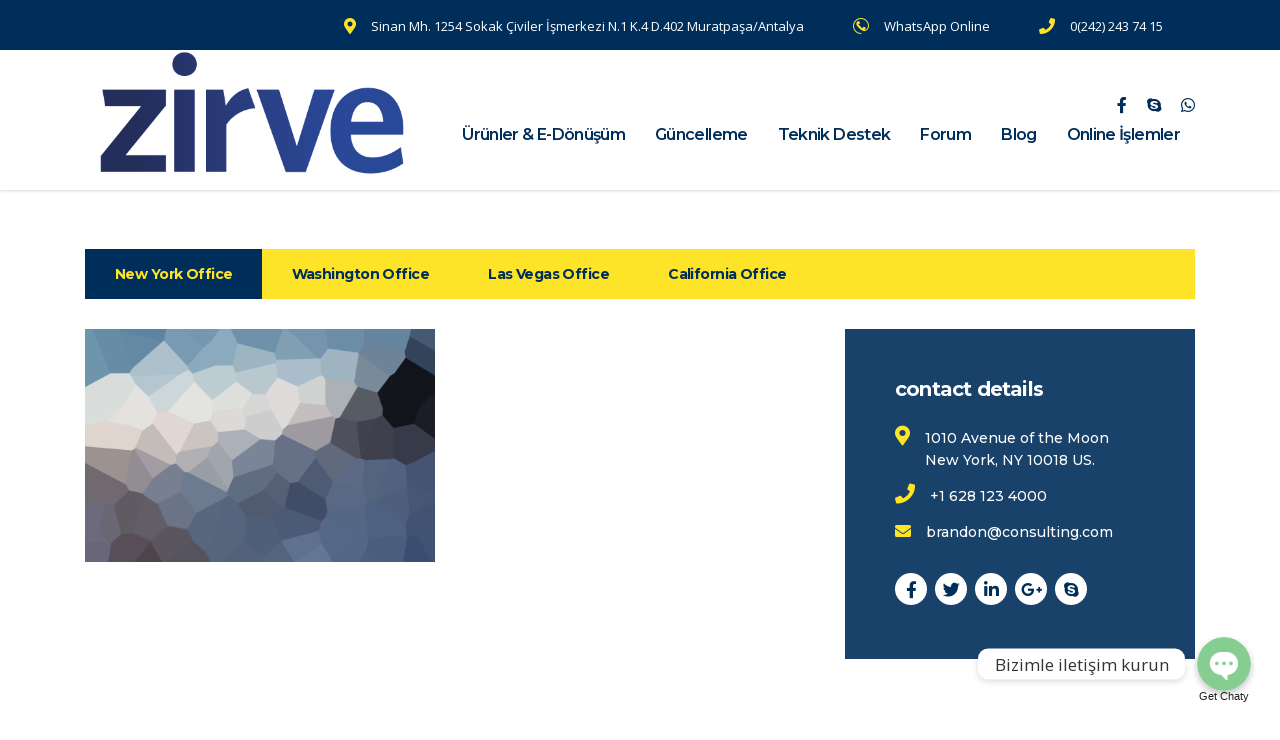

--- FILE ---
content_type: text/html; charset=UTF-8
request_url: https://ozmbilisim.com/contact-us/
body_size: 21660
content:
<!DOCTYPE html>
<html lang="tr" class="stm-site-preloader">
<head>
    <meta charset="UTF-8">
    <meta name="viewport" content="width=device-width, initial-scale=1">
    <link rel="profile" href="https://gmpg.org/xfn/11">
    <link rel="pingback" href="https://ozmbilisim.com/xmlrpc.php">
    <title>contact us &#8211; Zirve Yazılım | Antalya | (0242) 243 74 15</title>
<style type="text/css" media="screen">#ui-datepicker-div.booked_custom_date_picker table.ui-datepicker-calendar tbody td a.ui-state-active,#ui-datepicker-div.booked_custom_date_picker table.ui-datepicker-calendar tbody td a.ui-state-active:hover,body #booked-profile-page input[type=submit].button-primary:hover,body .booked-list-view button.button:hover, body .booked-list-view input[type=submit].button-primary:hover,body table.booked-calendar input[type=submit].button-primary:hover,body .booked-modal input[type=submit].button-primary:hover,body table.booked-calendar th,body table.booked-calendar thead,body table.booked-calendar thead th,body table.booked-calendar .booked-appt-list .timeslot .timeslot-people button:hover,body #booked-profile-page .booked-profile-header,body #booked-profile-page .booked-tabs li.active a,body #booked-profile-page .booked-tabs li.active a:hover,body #booked-profile-page .appt-block .google-cal-button > a:hover,#ui-datepicker-div.booked_custom_date_picker .ui-datepicker-header{ background:#002e5b !important; }body #booked-profile-page input[type=submit].button-primary:hover,body table.booked-calendar input[type=submit].button-primary:hover,body .booked-list-view button.button:hover, body .booked-list-view input[type=submit].button-primary:hover,body .booked-modal input[type=submit].button-primary:hover,body table.booked-calendar th,body table.booked-calendar .booked-appt-list .timeslot .timeslot-people button:hover,body #booked-profile-page .booked-profile-header,body #booked-profile-page .appt-block .google-cal-button > a:hover{ border-color:#002e5b !important; }body table.booked-calendar tr.days,body table.booked-calendar tr.days th,body .booked-calendarSwitcher.calendar,body #booked-profile-page .booked-tabs,#ui-datepicker-div.booked_custom_date_picker table.ui-datepicker-calendar thead,#ui-datepicker-div.booked_custom_date_picker table.ui-datepicker-calendar thead th{ background:#6c98e1 !important; }body table.booked-calendar tr.days th,body #booked-profile-page .booked-tabs{ border-color:#6c98e1 !important; }#ui-datepicker-div.booked_custom_date_picker table.ui-datepicker-calendar tbody td.ui-datepicker-today a,#ui-datepicker-div.booked_custom_date_picker table.ui-datepicker-calendar tbody td.ui-datepicker-today a:hover,body #booked-profile-page input[type=submit].button-primary,body table.booked-calendar input[type=submit].button-primary,body .booked-list-view button.button, body .booked-list-view input[type=submit].button-primary,body .booked-list-view button.button, body .booked-list-view input[type=submit].button-primary,body .booked-modal input[type=submit].button-primary,body table.booked-calendar .booked-appt-list .timeslot .timeslot-people button,body #booked-profile-page .booked-profile-appt-list .appt-block.approved .status-block,body #booked-profile-page .appt-block .google-cal-button > a,body .booked-modal p.booked-title-bar,body table.booked-calendar td:hover .date span,body .booked-list-view a.booked_list_date_picker_trigger.booked-dp-active,body .booked-list-view a.booked_list_date_picker_trigger.booked-dp-active:hover,.booked-ms-modal .booked-book-appt /* Multi-Slot Booking */{ background:#6c98e1; }body #booked-profile-page input[type=submit].button-primary,body table.booked-calendar input[type=submit].button-primary,body .booked-list-view button.button, body .booked-list-view input[type=submit].button-primary,body .booked-list-view button.button, body .booked-list-view input[type=submit].button-primary,body .booked-modal input[type=submit].button-primary,body #booked-profile-page .appt-block .google-cal-button > a,body table.booked-calendar .booked-appt-list .timeslot .timeslot-people button,body .booked-list-view a.booked_list_date_picker_trigger.booked-dp-active,body .booked-list-view a.booked_list_date_picker_trigger.booked-dp-active:hover{ border-color:#6c98e1; }body .booked-modal .bm-window p i.fa,body .booked-modal .bm-window a,body .booked-appt-list .booked-public-appointment-title,body .booked-modal .bm-window p.appointment-title,.booked-ms-modal.visible:hover .booked-book-appt{ color:#6c98e1; }.booked-appt-list .timeslot.has-title .booked-public-appointment-title { color:inherit; }</style><meta name='robots' content='max-image-preview:large' />
<link rel='dns-prefetch' href='//fonts.googleapis.com' />
<link rel='dns-prefetch' href='//s.w.org' />
<link rel="alternate" type="application/rss+xml" title="Zirve Yazılım | Antalya | (0242) 243 74 15 &raquo; beslemesi" href="https://ozmbilisim.com/feed/" />
<link rel="alternate" type="application/rss+xml" title="Zirve Yazılım | Antalya | (0242) 243 74 15 &raquo; yorum beslemesi" href="https://ozmbilisim.com/comments/feed/" />
		<script type="text/javascript">
			window._wpemojiSettings = {"baseUrl":"https:\/\/s.w.org\/images\/core\/emoji\/13.0.1\/72x72\/","ext":".png","svgUrl":"https:\/\/s.w.org\/images\/core\/emoji\/13.0.1\/svg\/","svgExt":".svg","source":{"concatemoji":"https:\/\/ozmbilisim.com\/wp-includes\/js\/wp-emoji-release.min.js?ver=5.7.14"}};
			!function(e,a,t){var n,r,o,i=a.createElement("canvas"),p=i.getContext&&i.getContext("2d");function s(e,t){var a=String.fromCharCode;p.clearRect(0,0,i.width,i.height),p.fillText(a.apply(this,e),0,0);e=i.toDataURL();return p.clearRect(0,0,i.width,i.height),p.fillText(a.apply(this,t),0,0),e===i.toDataURL()}function c(e){var t=a.createElement("script");t.src=e,t.defer=t.type="text/javascript",a.getElementsByTagName("head")[0].appendChild(t)}for(o=Array("flag","emoji"),t.supports={everything:!0,everythingExceptFlag:!0},r=0;r<o.length;r++)t.supports[o[r]]=function(e){if(!p||!p.fillText)return!1;switch(p.textBaseline="top",p.font="600 32px Arial",e){case"flag":return s([127987,65039,8205,9895,65039],[127987,65039,8203,9895,65039])?!1:!s([55356,56826,55356,56819],[55356,56826,8203,55356,56819])&&!s([55356,57332,56128,56423,56128,56418,56128,56421,56128,56430,56128,56423,56128,56447],[55356,57332,8203,56128,56423,8203,56128,56418,8203,56128,56421,8203,56128,56430,8203,56128,56423,8203,56128,56447]);case"emoji":return!s([55357,56424,8205,55356,57212],[55357,56424,8203,55356,57212])}return!1}(o[r]),t.supports.everything=t.supports.everything&&t.supports[o[r]],"flag"!==o[r]&&(t.supports.everythingExceptFlag=t.supports.everythingExceptFlag&&t.supports[o[r]]);t.supports.everythingExceptFlag=t.supports.everythingExceptFlag&&!t.supports.flag,t.DOMReady=!1,t.readyCallback=function(){t.DOMReady=!0},t.supports.everything||(n=function(){t.readyCallback()},a.addEventListener?(a.addEventListener("DOMContentLoaded",n,!1),e.addEventListener("load",n,!1)):(e.attachEvent("onload",n),a.attachEvent("onreadystatechange",function(){"complete"===a.readyState&&t.readyCallback()})),(n=t.source||{}).concatemoji?c(n.concatemoji):n.wpemoji&&n.twemoji&&(c(n.twemoji),c(n.wpemoji)))}(window,document,window._wpemojiSettings);
		</script>
		<style type="text/css">
img.wp-smiley,
img.emoji {
	display: inline !important;
	border: none !important;
	box-shadow: none !important;
	height: 1em !important;
	width: 1em !important;
	margin: 0 .07em !important;
	vertical-align: -0.1em !important;
	background: none !important;
	padding: 0 !important;
}
</style>
	<link rel='stylesheet' id='sb_instagram_styles-css'  href='https://ozmbilisim.com/wp-content/plugins/instagram-feed/css/sbi-styles.min.css?ver=2.9.1' type='text/css' media='all' />
<link rel='stylesheet' id='wp-block-library-css'  href='https://ozmbilisim.com/wp-includes/css/dist/block-library/style.min.css?ver=5.7.14' type='text/css' media='all' />
<link rel='stylesheet' id='booked-icons-css'  href='https://ozmbilisim.com/wp-content/plugins/booked/assets/css/icons.css?ver=2.2.6' type='text/css' media='all' />
<link rel='stylesheet' id='booked-tooltipster-css'  href='https://ozmbilisim.com/wp-content/plugins/booked/assets/js/tooltipster/css/tooltipster.css?ver=3.3.0' type='text/css' media='all' />
<link rel='stylesheet' id='booked-tooltipster-theme-css'  href='https://ozmbilisim.com/wp-content/plugins/booked/assets/js/tooltipster/css/themes/tooltipster-light.css?ver=3.3.0' type='text/css' media='all' />
<link rel='stylesheet' id='booked-animations-css'  href='https://ozmbilisim.com/wp-content/plugins/booked/assets/css/animations.css?ver=2.2.6' type='text/css' media='all' />
<link rel='stylesheet' id='booked-styles-css'  href='https://ozmbilisim.com/wp-content/plugins/booked/assets/css/styles.css?ver=2.2.6' type='text/css' media='all' />
<link rel='stylesheet' id='booked-responsive-css'  href='https://ozmbilisim.com/wp-content/plugins/booked/assets/css/responsive.css?ver=2.2.6' type='text/css' media='all' />
<link rel='stylesheet' id='contact-form-7-css'  href='https://ozmbilisim.com/wp-content/plugins/contact-form-7/includes/css/styles.css?ver=5.1.7' type='text/css' media='all' />
<link rel='stylesheet' id='stm-stm-css'  href='https://ozmbilisim.com/wp-content/uploads/stm_fonts/stm/stm.css?ver=1.0' type='text/css' media='all' />
<link rel='stylesheet' id='tp_twitter_plugin_css-css'  href='https://ozmbilisim.com/wp-content/plugins/recent-tweets-widget/tp_twitter_plugin.css?ver=1.0' type='text/css' media='screen' />
<link rel='stylesheet' id='rs-plugin-settings-css'  href='https://ozmbilisim.com/wp-content/plugins/revslider/public/assets/css/rs6.css?ver=6.1.5' type='text/css' media='all' />
<style id='rs-plugin-settings-inline-css' type='text/css'>
#rs-demo-id {}
</style>
<link rel='stylesheet' id='bootstrap-css'  href='https://ozmbilisim.com/wp-content/themes/consulting/assets/css/bootstrap.min.css?ver=4.6.9.3' type='text/css' media='all' />
<link rel='stylesheet' id='font-awesome-css'  href='https://ozmbilisim.com/wp-content/themes/consulting/assets/css/font-awesome.min.css?ver=4.6.9.3' type='text/css' media='all' />
<link rel='stylesheet' id='consulting-style-css'  href='https://ozmbilisim.com/wp-content/themes/consulting/style.css?ver=4.6.9.3' type='text/css' media='all' />
<link rel='stylesheet' id='consulting-layout-css'  href='https://ozmbilisim.com/wp-content/themes/consulting/assets/css/layout_1/main.css?ver=4.6.9.3' type='text/css' media='all' />
<style id='consulting-layout-inline-css' type='text/css'>
.page_title{ background-repeat: no-repeat !important; }.mtc, .mtc_h:hover{
					color: #002e5b!important
				}.stc, .stc_h:hover{
					color: #6c98e1!important
				}.ttc, .ttc_h:hover{
					color: #fde428!important
				}.mbc, .mbc_h:hover, .stm-search .stm_widget_search button{
					background-color: #002e5b!important
				}.sbc, .sbc_h:hover{
					background-color: #6c98e1!important
				}.tbc, .tbc_h:hover{
					background-color: #fde428!important
				}.mbdc, .mbdc_h:hover{
					border-color: #002e5b!important
				}.sbdc, .sbdc_h:hover{
					border-color: #6c98e1!important
				}.tbdc, .tbdc_h:hover{
					border-color: #fde428!important
				}
</style>
<link rel='stylesheet' id='select2-css'  href='https://ozmbilisim.com/wp-content/themes/consulting/assets/css/select2.min.css?ver=4.6.9.3' type='text/css' media='all' />
<link rel='stylesheet' id='header_builder-css'  href='https://ozmbilisim.com/wp-content/themes/consulting/assets/css/header_builder.css?ver=4.6.9.3' type='text/css' media='all' />
<link rel='stylesheet' id='consulting-default-font-css'  href='https://fonts.googleapis.com/css?family=Open+Sans%3A400%2C300%2C300italic%2C400italic%2C600%2C600italic%2C700%2C700italic%2C800%2C800italic%26subset%3Dlatin%2Cgreek%2Cgreek-ext%2Cvietnamese%2Ccyrillic-ext%2Clatin-ext%2Ccyrillic%7CPoppins%3A400%2C500%2C300%2C600%2C700%26subset%3Dlatin%2Clatin-ext%2Cdevanagari&#038;ver=4.6.9.3' type='text/css' media='all' />
<link rel='stylesheet' id='consulting-cost-calculator-css'  href='https://ozmbilisim.com/wp-content/themes/consulting/assets/css/global_styles/site/cost-calc.css?ver=4.6.9.3' type='text/css' media='all' />
<link rel='stylesheet' id='consulting-global-styles-css'  href='https://ozmbilisim.com/wp-content/themes/consulting/assets/css/global_styles/main.css?ver=4.6.9.3' type='text/css' media='all' />
<link rel='stylesheet' id='stm_megamenu-css'  href='https://ozmbilisim.com/wp-content/themes/consulting/inc/megamenu/assets/css/megamenu.css?ver=5.7.14' type='text/css' media='all' />
<link rel='stylesheet' id='js_composer_front-css'  href='https://ozmbilisim.com/wp-content/plugins/js_composer/assets/css/js_composer.min.css?ver=6.1' type='text/css' media='all' />
<link rel='stylesheet' id='stm-google-fonts-css'  href='//fonts.googleapis.com/css?family=Open+Sans%7CMontserrat%3Aregular%2C700%2C500%2C600&#038;subset=latin&#038;ver=4.6.9.3' type='text/css' media='all' />
<script type='text/javascript' src='https://ozmbilisim.com/wp-includes/js/jquery/jquery.min.js?ver=3.5.1' id='jquery-core-js'></script>
<script type='text/javascript' src='https://ozmbilisim.com/wp-includes/js/jquery/jquery-migrate.min.js?ver=3.3.2' id='jquery-migrate-js'></script>
<script type='text/javascript' src='https://ozmbilisim.com/wp-content/plugins/revslider/public/assets/js/revolution.tools.min.js?ver=6.0' id='tp-tools-js'></script>
<script type='text/javascript' src='https://ozmbilisim.com/wp-content/plugins/revslider/public/assets/js/rs6.min.js?ver=6.1.5' id='revmin-js'></script>
<script type='text/javascript' src='https://ozmbilisim.com/wp-content/themes/consulting/inc/megamenu/assets/js/megamenu.js?ver=5.7.14' id='stm_megamenu-js'></script>
<link rel="https://api.w.org/" href="https://ozmbilisim.com/wp-json/" /><link rel="alternate" type="application/json" href="https://ozmbilisim.com/wp-json/wp/v2/pages/11" /><link rel="EditURI" type="application/rsd+xml" title="RSD" href="https://ozmbilisim.com/xmlrpc.php?rsd" />
<link rel="wlwmanifest" type="application/wlwmanifest+xml" href="https://ozmbilisim.com/wp-includes/wlwmanifest.xml" /> 
<meta name="generator" content="WordPress 5.7.14" />
<link rel="canonical" href="https://ozmbilisim.com/contact-us/" />
<link rel='shortlink' href='https://ozmbilisim.com/?p=11' />
<link rel="alternate" type="application/json+oembed" href="https://ozmbilisim.com/wp-json/oembed/1.0/embed?url=https%3A%2F%2Fozmbilisim.com%2Fcontact-us%2F" />
<link rel="alternate" type="text/xml+oembed" href="https://ozmbilisim.com/wp-json/oembed/1.0/embed?url=https%3A%2F%2Fozmbilisim.com%2Fcontact-us%2F&#038;format=xml" />
<style>
        #wechat-qr-code{right: {104}px; left:auto;}
        .chaty-widget-is a{display: block; margin:0; padding:0; }
    .chaty-widget-is svg{margin:0; padding:0;}
    .chaty-main-widget { display: none; }
    .chaty-in-desktop .chaty-main-widget.is-in-desktop { display: block; }
    .chaty-in-mobile .chaty-main-widget.is-in-mobile { display: block; }
    .chaty-widget.hide-widget { display: none !important; }
    .chaty-widget, .chaty-widget .get, .chaty-widget .get a { width: 62px }
    .facustom-icon { width: 54px; line-height: 54px; height: 54px; font-size: 27px; }
            .facustom-icon.chaty-btn-phone {background-color: #03E78B}
    .chaty-phone .color-element {fill: #03E78B}
        .facustom-icon.chaty-btn-whatsapp {background-color: #49E670}
    .chaty-whatsapp .color-element {fill: #49E670}
        /*.chaty-widget-i-title.hide-it { display: none !important; }*/
    body div.chaty-widget.hide-widget { display: none !important; }
</style>
<script type="text/javascript">window.wp_data = {"ccb_ajax_add_review":"6ed67f5267"};</script>        <script type="text/javascript">
            var ajaxurl = 'https://ozmbilisim.com/wp-admin/admin-ajax.php';
            var stm_ajax_load_events = '505fda0c1d';
            var stm_ajax_load_portfolio = '5f747ba9d7';
            var stm_ajax_add_event_member_sc = 'b16aab5758';
            var stm_custom_register = 'f17ae0bd3e';
            var stm_get_prices = '2bcfd950ea';
            var stm_get_history = '26cf343715';
            var consulting_install_plugin = 'aa13336faa';
            var stm_ajax_add_review = '3cf9dfd3fd';
        </script>
        <style type="text/css">.recentcomments a{display:inline !important;padding:0 !important;margin:0 !important;}</style><meta name="generator" content="Powered by WPBakery Page Builder - drag and drop page builder for WordPress."/>
<meta name="generator" content="Powered by Slider Revolution 6.1.5 - responsive, Mobile-Friendly Slider Plugin for WordPress with comfortable drag and drop interface." />
<script type="text/javascript">function setREVStartSize(t){try{var h,e=document.getElementById(t.c).parentNode.offsetWidth;if(e=0===e||isNaN(e)?window.innerWidth:e,t.tabw=void 0===t.tabw?0:parseInt(t.tabw),t.thumbw=void 0===t.thumbw?0:parseInt(t.thumbw),t.tabh=void 0===t.tabh?0:parseInt(t.tabh),t.thumbh=void 0===t.thumbh?0:parseInt(t.thumbh),t.tabhide=void 0===t.tabhide?0:parseInt(t.tabhide),t.thumbhide=void 0===t.thumbhide?0:parseInt(t.thumbhide),t.mh=void 0===t.mh||""==t.mh||"auto"===t.mh?0:parseInt(t.mh,0),"fullscreen"===t.layout||"fullscreen"===t.l)h=Math.max(t.mh,window.innerHeight);else{for(var i in t.gw=Array.isArray(t.gw)?t.gw:[t.gw],t.rl)void 0!==t.gw[i]&&0!==t.gw[i]||(t.gw[i]=t.gw[i-1]);for(var i in t.gh=void 0===t.el||""===t.el||Array.isArray(t.el)&&0==t.el.length?t.gh:t.el,t.gh=Array.isArray(t.gh)?t.gh:[t.gh],t.rl)void 0!==t.gh[i]&&0!==t.gh[i]||(t.gh[i]=t.gh[i-1]);var r,a=new Array(t.rl.length),n=0;for(var i in t.tabw=t.tabhide>=e?0:t.tabw,t.thumbw=t.thumbhide>=e?0:t.thumbw,t.tabh=t.tabhide>=e?0:t.tabh,t.thumbh=t.thumbhide>=e?0:t.thumbh,t.rl)a[i]=t.rl[i]<window.innerWidth?0:t.rl[i];for(var i in r=a[0],a)r>a[i]&&0<a[i]&&(r=a[i],n=i);var d=e>t.gw[n]+t.tabw+t.thumbw?1:(e-(t.tabw+t.thumbw))/t.gw[n];h=t.gh[n]*d+(t.tabh+t.thumbh)}void 0===window.rs_init_css&&(window.rs_init_css=document.head.appendChild(document.createElement("style"))),document.getElementById(t.c).height=h,window.rs_init_css.innerHTML+="#"+t.c+"_wrapper { height: "+h+"px }"}catch(t){console.log("Failure at Presize of Slider:"+t)}};</script>
<style type="text/css" title="dynamic-css" class="options-output">.top_nav_wr .top_nav .logo a img{width:343px;}.top_nav_wr .top_nav .logo a img{height:144px;}body,
					body .vc_general.vc_btn3 small,
					.default_widgets .widget.widget_nav_menu ul li .children li,
					.default_widgets .widget.widget_categories ul li .children li,
					.default_widgets .widget.widget_product_categories ul li .children li,
					.stm_sidebar .widget.widget_nav_menu ul li .children li,
					.stm_sidebar .widget.widget_categories ul li .children li,
					.stm_sidebar .widget.widget_product_categories ul li .children li,
					.shop_widgets .widget.widget_nav_menu ul li .children li,
					.shop_widgets .widget.widget_categories ul li .children li,
					.shop_widgets .widget.widget_product_categories ul li .children li{font-family:Open Sans;}h1, .h1,
					h2, .h2,
					h3, .h3,
					h4, .h4,
					h5, .h5,
					h6, .h6,
					.top_nav .top_nav_wrapper > ul,
					.top_nav .icon_text strong,
					.stm_testimonials .item .testimonial-info .testimonial-text .name,
					.stats_counter .counter_title,
					.stm_contact .stm_contact_info .stm_contact_job,
					.vacancy_table_wr .vacancy_table thead th,
					.testimonials_carousel .testimonial .info .position,
					.testimonials_carousel .testimonial .info .company,
					.stm_gmap_wrapper .gmap_addresses .addresses .item .title,
					.company_history > ul > li .year,
					.stm_contacts_widget,
					.stm_works_wr.grid .stm_works .item .item_wr .title,
					.stm_works_wr.grid_with_filter .stm_works .item .info .title,
					body .vc_general.vc_btn3,
					.consulting-rev-title,
					.consulting-rev-title-2,
					.consulting-rev-title-3,
					.consulting-rev-text,
					body .vc_tta-container .vc_tta.vc_general.vc_tta-tabs.theme_style .vc_tta-tabs-container .vc_tta-tabs-list .vc_tta-tab a,
					strong, b,
					.button,
					.woocommerce a.button,
					.woocommerce button.button,
					.woocommerce input.button,
					.woocommerce-cart .wc-proceed-to-checkout a.checkout-button,
					.woocommerce input.button.alt,
					.request_callback p,
					ul.comment-list .comment .comment-author,
					.page-numbers .page-numbers,
					#footer .footer_widgets .widget.widget_recent_entries ul li a,
					.default_widgets .widget.widget_nav_menu ul li,
					.default_widgets .widget.widget_categories ul li,
					.default_widgets .widget.widget_product_categories ul li,
					.stm_sidebar .widget.widget_nav_menu ul li, .stm_sidebar .widget.widget_categories ul li,
					.stm_sidebar .widget.widget_product_categories ul li,
					.shop_widgets .widget.widget_nav_menu ul li,
					.shop_widgets .widget.widget_categories ul li,
					.shop_widgets .widget.widget_product_categories ul li,
					.default_widgets .widget.widget_recent_entries ul li a,
					.stm_sidebar .widget.widget_recent_entries ul li a,
					.shop_widgets .widget.widget_recent_entries ul li a,
					.staff_bottom_wr .staff_bottom .infos .info,
					.woocommerce .widget_price_filter .price_slider_amount .button,
					.woocommerce ul.product_list_widget li .product-title,
					.woocommerce ul.products li.product .price,
					.woocommerce a.added_to_cart,
					.woocommerce div.product .woocommerce-tabs ul.tabs li a,
					.woocommerce div.product form.cart .variations label,
					.woocommerce table.shop_table th,
					.woocommerce-cart table.cart th.product-name a,
					.woocommerce-cart table.cart td.product-name a,
					.woocommerce-cart table.cart th .amount,
					.woocommerce-cart table.cart td .amount,
					.stm_services .item .item_wr .content .read_more,
					.staff_list ul li .staff_info .staff_department,
					.stm_partner.style_2 .stm_partner_content .position,
					.staff_carousel_item .staff_department,
					body.header_style_5 .header_top .info-text strong,
					.stm_services_tabs .services_categories ul li a,
					.stm_services_tabs .service_tab_item .service_name,
					.stm_services_tabs .service_tab_item .service_cost,
					.stm_works_wr.grid_2.style_1 .stm_works .item .item_wr .title,
					.stm_works_wr.grid_2.style_2 .stm_works .item .item_wr .title,
					.stm_works_wr.grid_with_filter.style_1 .stm_works .item .item_wr .title,
					.stm_works_wr.grid_with_filter.style_2 .stm_works .item .item_wr .title,
					body.header_style_7 .side_nav .main_menu_nav > li > a,
					body.header_style_7 .side_nav .main_menu_nav > li ul li a,
					body.header_style_5 .header_top .info-text b{font-family:Montserrat;}h1, .h1{text-transform:lowercase;}h2, .h2{text-transform:lowercase;}h3, .h3{text-transform:none;}h4, .h4{text-transform:none;}h5, .h5{text-transform:none;}h6, .h6{text-transform:none;}</style>
<style type="text/css" data-type="vc_shortcodes-custom-css">.vc_custom_1452509933393{margin-bottom: 41px !important;}.vc_custom_1451889219674{margin-bottom: -60px !important;}.vc_custom_1452504967583{margin-bottom: 33px !important;}.vc_custom_1452504298195{padding-top: 46px !important;padding-right: 50px !important;padding-bottom: 46px !important;padding-left: 50px !important;background-image: url(https://consulting.stylemixthemes.com/demo/wp-content/uploads/2016/06/placeholder.gif?id=493) !important;}.vc_custom_1453959190863{margin-bottom: 30px !important;}.vc_custom_1453959180438{margin-bottom: 30px !important;}.vc_custom_1452504967583{margin-bottom: 33px !important;}.vc_custom_1452504298195{padding-top: 46px !important;padding-right: 50px !important;padding-bottom: 46px !important;padding-left: 50px !important;background-image: url(https://consulting.stylemixthemes.com/demo/wp-content/uploads/2016/06/placeholder.gif?id=493) !important;}.vc_custom_1452504747577{margin-bottom: 30px !important;}.vc_custom_1452507138250{margin-bottom: 30px !important;}.vc_custom_1452504967583{margin-bottom: 33px !important;}.vc_custom_1452504298195{padding-top: 46px !important;padding-right: 50px !important;padding-bottom: 46px !important;padding-left: 50px !important;background-image: url(https://consulting.stylemixthemes.com/demo/wp-content/uploads/2016/06/placeholder.gif?id=493) !important;}.vc_custom_1452504747577{margin-bottom: 30px !important;}.vc_custom_1452507138250{margin-bottom: 30px !important;}.vc_custom_1452504967583{margin-bottom: 33px !important;}.vc_custom_1452504298195{padding-top: 46px !important;padding-right: 50px !important;padding-bottom: 46px !important;padding-left: 50px !important;background-image: url(https://consulting.stylemixthemes.com/demo/wp-content/uploads/2016/06/placeholder.gif?id=493) !important;}.vc_custom_1452504747577{margin-bottom: 30px !important;}.vc_custom_1452507138250{margin-bottom: 30px !important;}.vc_custom_1451762600590{margin-bottom: 0px !important;}</style><noscript><style> .wpb_animate_when_almost_visible { opacity: 1; }</style></noscript></head>
<body data-rsssl=1 class="page-template-default page page-id-11 site_layout_1  header_style_2 sticky_menu mobile_grid_landscape wpb-js-composer js-comp-ver-6.1 vc_responsive">
<div id="wrapper">
    <div id="fullpage" class="content_wrapper">
                        <header id="header">
                                                                        <div class="top_bar">
                            <div class="container">
                                                                                                        <div class="top_bar_info_wr">
                                                                                                                                                                                                                                                                                                                                <ul class="top_bar_info"
                                                        id="top_bar_info_1" style="display: block;">
                                                                                                                    <li>
                                                                <i class="fa fa-map-marker"></i>
                                                                <span>
                                                                    Sinan Mh. 1254 Sokak Çiviler İşmerkezi N.1 K.4 D.402 Muratpaşa/Antalya                                                                </span>
                                                            </li>
                                                                                                                                                                            <li>
                                                                <i class="stm-denver-phone"></i>
                                                                <span>
                                                                    WhatsApp Online                                                                </span>
                                                            </li>
                                                                                                                                                                            <li>
                                                                <i class="fa fa-phone"></i>
                                                                <span>
                                                                    0(242) 243 74 15                                                                </span>
                                                            </li>
                                                                                                            </ul>
                                                                                                                                                                        </div>
                                                            </div>
                        </div>
                                                                                                <div class="header_top clearfix">
                            <div class="container">
                                <div class="logo media-left media-middle">
                                                                            <a href="https://ozmbilisim.com/"><img
                                                    src="https://ozmbilisim.com/wp-content/uploads/2019/09/logo-private.png"
                                                    style="width: 343px; height: 144px;"
                                                    alt="Zirve Yazılım | Antalya | (0242) 243 74 15"/></a>
                                                                    </div>
                                <div class="top_nav media-body media-middle">
                                                                            <div class="header_socials">
                                                                                            <a target="_blank" href="#"><i
                                                            class="fa fa-facebook"></i></a>
                                                                                            <a target="_blank" href="skype:NZeraF?call"><i
                                                            class="fa fa-skype"></i></a>
                                                                                            <a target="_blank" href="123"><i
                                                            class="fa fa-whatsapp"></i></a>
                                                                                                                                </div>
                                                                        <div class="top_nav_wrapper clearfix">
                                        <ul id="menu-home-menu" class="main_menu_nav"><li id="menu-item-6510" class="menu-item menu-item-type-post_type menu-item-object-page menu-item-6510"><a href="https://ozmbilisim.com/magaza/">Ürünler &#038; E-Dönüşüm</a></li>
<li id="menu-item-6619" class="menu-item menu-item-type-post_type menu-item-object-page menu-item-6619"><a href="https://ozmbilisim.com/guncelleme/">Güncelleme</a></li>
<li id="menu-item-6494" class="menu-item menu-item-type-post_type menu-item-object-page menu-item-6494"><a href="https://ozmbilisim.com/teknik-destek/">Teknik Destek</a></li>
<li id="menu-item-6626" class="menu-item menu-item-type-custom menu-item-object-custom menu-item-6626"><a href="https://www.zirveyazilim.net/forum/">Forum</a></li>
<li id="menu-item-6603" class="menu-item menu-item-type-custom menu-item-object-custom menu-item-6603"><a href="https://blog.zirveyazilim.net/">Blog</a></li>
<li id="menu-item-6659" class="menu-item menu-item-type-post_type menu-item-object-page menu-item-6659"><a href="https://ozmbilisim.com/online-islemler/">Online İşlemler</a></li>
</ul>                                    </div>
                                </div>
                            </div>
                        </div>
                                        <div class="mobile_header">
                        <div class="logo_wrapper clearfix">
                            <div class="logo">
                                                                    <a href="https://ozmbilisim.com/"><img
                                                src="https://ozmbilisim.com/wp-content/uploads/2019/09/logo-private.png"
                                                style="width: 343px; height: 144px;"
                                                alt="Zirve Yazılım | Antalya | (0242) 243 74 15"/></a>
                                                            </div>
                            <div id="menu_toggle">
                                <button></button>
                            </div>
                        </div>
                        <div class="header_info">
                            <div class="top_nav_mobile">
                                <ul id="menu-home-menu-1" class="main_menu_nav"><li class="menu-item menu-item-type-post_type menu-item-object-page menu-item-6510"><a href="https://ozmbilisim.com/magaza/">Ürünler &#038; E-Dönüşüm</a></li>
<li class="menu-item menu-item-type-post_type menu-item-object-page menu-item-6619"><a href="https://ozmbilisim.com/guncelleme/">Güncelleme</a></li>
<li class="menu-item menu-item-type-post_type menu-item-object-page menu-item-6494"><a href="https://ozmbilisim.com/teknik-destek/">Teknik Destek</a></li>
<li class="menu-item menu-item-type-custom menu-item-object-custom menu-item-6626"><a href="https://www.zirveyazilim.net/forum/">Forum</a></li>
<li class="menu-item menu-item-type-custom menu-item-object-custom menu-item-6603"><a href="https://blog.zirveyazilim.net/">Blog</a></li>
<li class="menu-item menu-item-type-post_type menu-item-object-page menu-item-6659"><a href="https://ozmbilisim.com/online-islemler/">Online İşlemler</a></li>
</ul>                            </div>
                                                            <div class="icon_texts">
                                                                            <div class="icon_text clearfix">
                                            <div class="icon"><i
                                                        class="fa stm-phone"></i>
                                            </div>
                                            <div class="text">
                                                <strong>212 714 0177</strong>
<span>Free call</span>                                            </div>
                                        </div>
                                                                                                                <div class="icon_text clearfix">
                                            <div class="icon"><i
                                                        class="fa stm-clock"></i>
                                            </div>
                                            <div class="text">
                                                <a href="#">Mon - Sat 8.00 - 18.00</a><br /><span>Sunday CLOSED</span>                                            </div>
                                        </div>
                                                                                                                <div class="icon_text clearfix">
                                            <div class="icon"><i
                                                        class="fa stm-marker"></i>
                                            </div>
                                            <div class="text">
                                                1010 Avenue of the Moon<br /><span>New York, NY 10018 US.</span>                                            </div>
                                        </div>
                                                                    </div>
                                                        
                        </div>
                    </div>
                                    </header>
        <div id="main" >
            	<div class="page_title transparent disable_title">
			</div>
            <div class="container">

	<div class="content-area">

		<article id="post-11" class="post-11 page type-page status-publish hentry">

	<div class="entry-content">
					<div class="vc_row wpb_row vc_row-fluid vc_custom_1452509933393"><div class="wpb_column vc_column_container vc_col-sm-12"><div class="vc_column-inner "><div class="wpb_wrapper"><div class="vc_tta-container" data-vc-action="collapse"><div class="vc_general vc_tta vc_tta-tabs vc_tta-color-grey vc_tta-style-classic vc_tta-shape-square vc_tta-o-shape-group  theme_style vc_tta-o-no-fill vc_tta-tabs-position-top vc_tta-controls-align-left"><div class="vc_tta-tabs-container"><ul class="vc_tta-tabs-list"><li class="vc_tta-tab vc_active" data-vc-tab><a href="#1452257567229-e5f623b2-41c0" data-vc-tabs data-vc-container=".vc_tta"><span class="vc_tta-title-text">New York Office</span></a></li><li class="vc_tta-tab" data-vc-tab><a href="#1452509683679-b4680d19-a860" data-vc-tabs data-vc-container=".vc_tta"><span class="vc_tta-title-text">Washington Office</span></a></li><li class="vc_tta-tab" data-vc-tab><a href="#1452509682381-ee09d239-2bfa" data-vc-tabs data-vc-container=".vc_tta"><span class="vc_tta-title-text">Las Vegas Office</span></a></li><li class="vc_tta-tab" data-vc-tab><a href="#1452509674811-3f76b61a-6ca1" data-vc-tabs data-vc-container=".vc_tta"><span class="vc_tta-title-text">California Office</span></a></li></ul></div><div class="vc_tta-panels-container"><div class="vc_tta-panels"><div class="vc_tta-panel vc_active" id="1452257567229-e5f623b2-41c0" data-vc-content=".vc_tta-panel-body"><div class="vc_tta-panel-heading"><h4 class="vc_tta-panel-title"><a href="#1452257567229-e5f623b2-41c0" data-vc-accordion data-vc-container=".vc_tta-container"><span class="vc_tta-title-text">New York Office</span></a></h4></div><div class="vc_tta-panel-body"><div class="vc_row wpb_row vc_inner vc_row-fluid vc_custom_1452504967583"><div class="wpb_column vc_column_container vc_col-sm-4"><div class="vc_column-inner"><div class="wpb_wrapper">
	<div  class="wpb_single_image wpb_content_element vc_align_left">
		
		<figure class="wpb_wrapper vc_figure">
			<div class="vc_single_image-wrapper   vc_box_border_grey"><img width="1920" height="1280" src="https://ozmbilisim.com/wp-content/uploads/2015/12/placeholder.gif" class="vc_single_image-img attachment-full" alt="placeholder" loading="lazy" /></div>
		</figure>
	</div>
</div></div></div><div class="wpb_column vc_column_container vc_col-sm-4"><div class="vc_column-inner"><div class="wpb_wrapper"><div class="wpb_gmaps_widget wpb_content_element"><div class="wpb_wrapper"><div class="wpb_map_wraper"><iframe src="https://www.google.com/maps/embed?pb=!1m18!1m12!1m3!1d6304.829986131271!2d-122.4746968033092!3d37.80374752160443!2m3!1f0!2f0!3f0!3m2!1i1024!2i768!4f13.1!3m3!1m2!1s0x808586e6302615a1%3A0x86bd130251757c00!2sStorey+Ave%2C+San+Francisco%2C+CA+94129!5e0!3m2!1sen!2sus!4v1435826432051" width="600" height="330" frameborder="0" style="border:0" allowfullscreen></iframe></div></div></div></div></div></div><div class="wpb_column vc_column_container vc_col-sm-4"><div class="vc_column-inner"><div class="wpb_wrapper">

<div class="stm_contacts_widget vc_custom_1452504298195 overlay_3 style_1">

	
                    <h4 class="no_stripe">contact details</h4>
                <ul>
                            <li>
                    <div class="icon"><i class="fa fa-map-marker"></i></div>
                    <div class="text">1010 Avenue of the Moon<br />
New York, NY 10018 US.</div>
                </li>
                                        <li>
                    <div class="icon"><i class="fa fa-phone"></i></div>
                    <div class="text">
                        +1 628 123 4000                                            </div>
                </li>
                                                    <li>
                    <div class="icon"><i class="fa fa-envelope"></i></div>
                    <div class="text"><a href="mailto:b&#114;&#97;&#110;&#100;&#111;&#110;&#64;&#99;onsul&#116;&#105;&#110;g.c&#111;&#109;">br&#97;ndon&#64;&#99;o&#110;sult&#105;n&#103;.c&#111;m</a></div>
                </li>
                                </ul>
                    <ul class="socials">
                                    <li><a href="#" target="_blank" class="social-facebook"><i class="fa fa-facebook"></i></a></li>
                                                    <li><a href="#" target="_blank" class="social-twitter"><i class="fa fa-twitter"></i></a></li>
                                                    <li><a href="#" target="_blank" class="social-linkedin"><i class="fa fa-linkedin"></i></a></li>
                                                    <li><a href="#" target="_blank" class="social-google-plus"><i class="fa fa-google-plus"></i></a></li>
                                                    <li><a href="skype:#" class="social-skype"><i class="fa fa-skype"></i></a></li>
                            </ul>
        
	
</div></div></div></div></div><div class="vc_row wpb_row vc_inner vc_row-fluid"><div class="wpb_column vc_column_container vc_col-sm-8"><div class="vc_column-inner"><div class="wpb_wrapper"><div class="vc_custom_heading vc_custom_1453959190863 text_align_left" ><h4 style="text-align: left" >Feedback form</h4></div><div role="form" class="wpcf7" id="wpcf7-f508-p11-o1" lang="en-US" dir="ltr">
<div class="screen-reader-response"></div>
<form action="/contact-us/#wpcf7-f508-p11-o1" method="post" class="wpcf7-form" novalidate="novalidate">
<div style="display: none;">
<input type="hidden" name="_wpcf7" value="508" />
<input type="hidden" name="_wpcf7_version" value="5.1.7" />
<input type="hidden" name="_wpcf7_locale" value="en_US" />
<input type="hidden" name="_wpcf7_unit_tag" value="wpcf7-f508-p11-o1" />
<input type="hidden" name="_wpcf7_container_post" value="11" />
</div>
<div class="request_callback">
<div class="row">
<div class="col-lg-6 col-md-6 col-sm-6 col-xs-12">
<div class="input-group">
                <span class="wpcf7-form-control-wrap text-name"><input type="text" name="text-name" value="" size="40" class="wpcf7-form-control wpcf7-text wpcf7-validates-as-required" aria-required="true" aria-invalid="false" placeholder="First name *" /></span>
            </div>
<div class="input-group">
                <span class="wpcf7-form-control-wrap email"><input type="email" name="email" value="" size="40" class="wpcf7-form-control wpcf7-text wpcf7-email wpcf7-validates-as-required wpcf7-validates-as-email" aria-required="true" aria-invalid="false" placeholder="E-mail *" /></span>
            </div>
<div class="input-group">
                <span class="wpcf7-form-control-wrap phone"><input type="tel" name="phone" value="" size="40" class="wpcf7-form-control wpcf7-text wpcf7-tel wpcf7-validates-as-required wpcf7-validates-as-tel" aria-required="true" aria-invalid="false" placeholder="Phone *" /></span>
            </div></div>
<div class="col-lg-6 col-md-6 col-sm-6 col-xs-12">
<div class="input-group">
                <span class="wpcf7-form-control-wrap message"><textarea name="message" cols="40" rows="10" class="wpcf7-form-control wpcf7-textarea wpcf7-validates-as-required" aria-required="true" aria-invalid="false" placeholder="Your Message *"></textarea></span>
            </div>
<div class="input-group">
                <button type="submit" class="button size-lg icon_right">submit <i class="fa fa-chevron-right"></i></button>
            </div></div></div>
</div>
<div class="wpcf7-response-output wpcf7-display-none"></div></form></div></div></div></div><div class="wpb_column vc_column_container vc_col-sm-4"><div class="vc_column-inner"><div class="wpb_wrapper"><div class="vc_custom_heading vc_custom_1453959180438 text_align_left" ><h4 style="text-align: left" >Your contact</h4></div>
<div class="stm_contact clearfix">
			<div class="stm_contact_image">
			<img class="" src="https://ozmbilisim.com/wp-content/uploads/2015/12/placeholder-174x174.gif" width="174" height="174" alt="placeholder" title="placeholder" />		</div>
		<div class="stm_contact_info">
		<h5 class="no_stripe">Berg Devien</h5>
					<div class="stm_contact_job">Head of communications</div>
							<div class="stm_contact_row">Email: <a href="mailto:be&#114;&#103;&#64;cons&#117;l&#116;i&#110;&#103;.wp">&#98;&#101;r&#103;&#64;c&#111;&#110;s&#117;&#108;tin&#103;.wp</a></div>
							<div class="stm_contact_row">Skype: <a href="skype:berg.consulting">berg.consulting</a></div>
			</div>
</div>

<div class="stm_contact clearfix">
			<div class="stm_contact_image">
			<img class="" src="https://ozmbilisim.com/wp-content/uploads/2015/12/placeholder-174x174.gif" width="174" height="174" alt="placeholder" title="placeholder" />		</div>
		<div class="stm_contact_info">
		<h5 class="no_stripe">Priscilla Sorvino</h5>
					<div class="stm_contact_job">Head of communications</div>
							<div class="stm_contact_row">Email: <a href="mailto:&#112;risc&#105;&#108;l&#97;&#64;consult&#105;&#110;g&#46;wp">&#112;&#114;&#105;&#115;&#99;i&#108;la&#64;&#99;ons&#117;&#108;&#116;&#105;ng.w&#112;</a></div>
							<div class="stm_contact_row">Skype: <a href="skype:priscilla.consulting">priscilla.consulting</a></div>
			</div>
</div>
</div></div></div></div></div></div><div class="vc_tta-panel" id="1452509683679-b4680d19-a860" data-vc-content=".vc_tta-panel-body"><div class="vc_tta-panel-heading"><h4 class="vc_tta-panel-title"><a href="#1452509683679-b4680d19-a860" data-vc-accordion data-vc-container=".vc_tta-container"><span class="vc_tta-title-text">Washington Office</span></a></h4></div><div class="vc_tta-panel-body"><div class="vc_row wpb_row vc_inner vc_row-fluid vc_custom_1452504967583"><div class="wpb_column vc_column_container vc_col-sm-4"><div class="vc_column-inner"><div class="wpb_wrapper">
	<div  class="wpb_single_image wpb_content_element vc_align_left">
		
		<figure class="wpb_wrapper vc_figure">
			<div class="vc_single_image-wrapper   vc_box_border_grey"><img class="vc_single_image-img " src="https://ozmbilisim.com/wp-content/uploads/2015/12/placeholder-350x330.gif" width="350" height="330" alt="placeholder" title="placeholder" /></div>
		</figure>
	</div>
</div></div></div><div class="wpb_column vc_column_container vc_col-sm-4"><div class="vc_column-inner"><div class="wpb_wrapper"><div class="wpb_gmaps_widget wpb_content_element"><div class="wpb_wrapper"><div class="wpb_map_wraper"><iframe src="https://www.google.com/maps/embed?pb=!1m18!1m12!1m3!1d6304.829986131271!2d-122.4746968033092!3d37.80374752160443!2m3!1f0!2f0!3f0!3m2!1i1024!2i768!4f13.1!3m3!1m2!1s0x808586e6302615a1%3A0x86bd130251757c00!2sStorey+Ave%2C+San+Francisco%2C+CA+94129!5e0!3m2!1sen!2sus!4v1435826432051" width="600" height="330" frameborder="0" style="border:0" allowfullscreen></iframe></div></div></div></div></div></div><div class="wpb_column vc_column_container vc_col-sm-4"><div class="vc_column-inner"><div class="wpb_wrapper">

<div class="stm_contacts_widget vc_custom_1452504298195 overlay_3 style_1">

	
                    <h4 class="no_stripe">contact details</h4>
                <ul>
                            <li>
                    <div class="icon"><i class="fa fa-map-marker"></i></div>
                    <div class="text">1010 Avenue of the Moon<br />
New York, NY 10018 US.</div>
                </li>
                                        <li>
                    <div class="icon"><i class="fa fa-phone"></i></div>
                    <div class="text">
                        +1 628 123 4000                                            </div>
                </li>
                                                    <li>
                    <div class="icon"><i class="fa fa-envelope"></i></div>
                    <div class="text"><a href="mailto:&#98;r&#97;nd&#111;n&#64;co&#110;&#115;&#117;&#108;t&#105;ng&#46;&#99;om">b&#114;a&#110;do&#110;&#64;c&#111;n&#115;&#117;ltin&#103;.&#99;om</a></div>
                </li>
                                </ul>
                    <ul class="socials">
                                    <li><a href="#" target="_blank" class="social-facebook"><i class="fa fa-facebook"></i></a></li>
                                                    <li><a href="#" target="_blank" class="social-twitter"><i class="fa fa-twitter"></i></a></li>
                                                    <li><a href="#" target="_blank" class="social-linkedin"><i class="fa fa-linkedin"></i></a></li>
                                                    <li><a href="#" target="_blank" class="social-google-plus"><i class="fa fa-google-plus"></i></a></li>
                                                    <li><a href="skype:#" class="social-skype"><i class="fa fa-skype"></i></a></li>
                            </ul>
        
	
</div></div></div></div></div><div class="vc_row wpb_row vc_inner vc_row-fluid"><div class="wpb_column vc_column_container vc_col-sm-8"><div class="vc_column-inner"><div class="wpb_wrapper"><div class="vc_custom_heading vc_custom_1452504747577 text_align_left" ><h4 style="text-align: left" >feedback form</h4></div><div role="form" class="wpcf7" id="wpcf7-f508-p11-o2" lang="en-US" dir="ltr">
<div class="screen-reader-response"></div>
<form action="/contact-us/#wpcf7-f508-p11-o2" method="post" class="wpcf7-form" novalidate="novalidate">
<div style="display: none;">
<input type="hidden" name="_wpcf7" value="508" />
<input type="hidden" name="_wpcf7_version" value="5.1.7" />
<input type="hidden" name="_wpcf7_locale" value="en_US" />
<input type="hidden" name="_wpcf7_unit_tag" value="wpcf7-f508-p11-o2" />
<input type="hidden" name="_wpcf7_container_post" value="11" />
</div>
<div class="request_callback">
<div class="row">
<div class="col-lg-6 col-md-6 col-sm-6 col-xs-12">
<div class="input-group">
                <span class="wpcf7-form-control-wrap text-name"><input type="text" name="text-name" value="" size="40" class="wpcf7-form-control wpcf7-text wpcf7-validates-as-required" aria-required="true" aria-invalid="false" placeholder="First name *" /></span>
            </div>
<div class="input-group">
                <span class="wpcf7-form-control-wrap email"><input type="email" name="email" value="" size="40" class="wpcf7-form-control wpcf7-text wpcf7-email wpcf7-validates-as-required wpcf7-validates-as-email" aria-required="true" aria-invalid="false" placeholder="E-mail *" /></span>
            </div>
<div class="input-group">
                <span class="wpcf7-form-control-wrap phone"><input type="tel" name="phone" value="" size="40" class="wpcf7-form-control wpcf7-text wpcf7-tel wpcf7-validates-as-required wpcf7-validates-as-tel" aria-required="true" aria-invalid="false" placeholder="Phone *" /></span>
            </div></div>
<div class="col-lg-6 col-md-6 col-sm-6 col-xs-12">
<div class="input-group">
                <span class="wpcf7-form-control-wrap message"><textarea name="message" cols="40" rows="10" class="wpcf7-form-control wpcf7-textarea wpcf7-validates-as-required" aria-required="true" aria-invalid="false" placeholder="Your Message *"></textarea></span>
            </div>
<div class="input-group">
                <button type="submit" class="button size-lg icon_right">submit <i class="fa fa-chevron-right"></i></button>
            </div></div></div>
</div>
<div class="wpcf7-response-output wpcf7-display-none"></div></form></div></div></div></div><div class="wpb_column vc_column_container vc_col-sm-4"><div class="vc_column-inner"><div class="wpb_wrapper"><div class="vc_custom_heading vc_custom_1452507138250 text_align_left" ><h4 style="text-align: left" >your contact</h4></div>
<div class="stm_contact clearfix">
			<div class="stm_contact_image">
			<img class="" src="https://ozmbilisim.com/wp-content/uploads/2015/12/placeholder-174x174.gif" width="174" height="174" alt="placeholder" title="placeholder" />		</div>
		<div class="stm_contact_info">
		<h5 class="no_stripe">Berg Devien</h5>
					<div class="stm_contact_job">Head of communications</div>
							<div class="stm_contact_row">Email: <a href="mailto:&#98;&#101;&#114;&#103;&#64;&#99;&#111;&#110;s&#117;lt&#105;&#110;g&#46;w&#112;">b&#101;rg&#64;c&#111;n&#115;&#117;&#108;t&#105;&#110;&#103;.w&#112;</a></div>
							<div class="stm_contact_row">Skype: <a href="skype:berg.consulting">berg.consulting</a></div>
			</div>
</div>

<div class="stm_contact clearfix">
			<div class="stm_contact_image">
			<img class="" src="https://ozmbilisim.com/wp-content/uploads/2015/12/placeholder-174x174.gif" width="174" height="174" alt="placeholder" title="placeholder" />		</div>
		<div class="stm_contact_info">
		<h5 class="no_stripe">Priscilla Sorvino</h5>
					<div class="stm_contact_job">Head of communications</div>
							<div class="stm_contact_row">Email: <a href="mailto:&#112;&#114;i&#115;ci&#108;l&#97;&#64;c&#111;nsult&#105;ng.wp">&#112;&#114;&#105;sc&#105;l&#108;a&#64;c&#111;n&#115;&#117;&#108;&#116;ing.&#119;&#112;</a></div>
							<div class="stm_contact_row">Skype: <a href="skype:priscilla.consulting">priscilla.consulting</a></div>
			</div>
</div>
</div></div></div></div></div></div><div class="vc_tta-panel" id="1452509682381-ee09d239-2bfa" data-vc-content=".vc_tta-panel-body"><div class="vc_tta-panel-heading"><h4 class="vc_tta-panel-title"><a href="#1452509682381-ee09d239-2bfa" data-vc-accordion data-vc-container=".vc_tta-container"><span class="vc_tta-title-text">Las Vegas Office</span></a></h4></div><div class="vc_tta-panel-body"><div class="vc_row wpb_row vc_inner vc_row-fluid vc_custom_1452504967583"><div class="wpb_column vc_column_container vc_col-sm-4"><div class="vc_column-inner"><div class="wpb_wrapper">
	<div  class="wpb_single_image wpb_content_element vc_align_left">
		
		<figure class="wpb_wrapper vc_figure">
			<div class="vc_single_image-wrapper   vc_box_border_grey"><img class="vc_single_image-img " src="https://ozmbilisim.com/wp-content/uploads/2015/12/placeholder-350x330.gif" width="350" height="330" alt="placeholder" title="placeholder" /></div>
		</figure>
	</div>
</div></div></div><div class="wpb_column vc_column_container vc_col-sm-4"><div class="vc_column-inner"><div class="wpb_wrapper"><div class="wpb_gmaps_widget wpb_content_element"><div class="wpb_wrapper"><div class="wpb_map_wraper"><iframe src="https://www.google.com/maps/embed?pb=!1m18!1m12!1m3!1d6304.829986131271!2d-122.4746968033092!3d37.80374752160443!2m3!1f0!2f0!3f0!3m2!1i1024!2i768!4f13.1!3m3!1m2!1s0x808586e6302615a1%3A0x86bd130251757c00!2sStorey+Ave%2C+San+Francisco%2C+CA+94129!5e0!3m2!1sen!2sus!4v1435826432051" width="600" height="330" frameborder="0" style="border:0" allowfullscreen></iframe></div></div></div></div></div></div><div class="wpb_column vc_column_container vc_col-sm-4"><div class="vc_column-inner"><div class="wpb_wrapper">

<div class="stm_contacts_widget vc_custom_1452504298195 overlay_3 style_1">

	
                    <h4 class="no_stripe">contact details</h4>
                <ul>
                            <li>
                    <div class="icon"><i class="fa fa-map-marker"></i></div>
                    <div class="text">1010 Avenue of the Moon<br />
New York, NY 10018 US.</div>
                </li>
                                        <li>
                    <div class="icon"><i class="fa fa-phone"></i></div>
                    <div class="text">
                        +1 628 123 4000                                            </div>
                </li>
                                                    <li>
                    <div class="icon"><i class="fa fa-envelope"></i></div>
                    <div class="text"><a href="mailto:&#98;ran&#100;on&#64;&#99;&#111;ns&#117;lt&#105;&#110;&#103;&#46;com">b&#114;ando&#110;&#64;&#99;&#111;&#110;sul&#116;ing&#46;com</a></div>
                </li>
                                </ul>
                    <ul class="socials">
                                    <li><a href="#" target="_blank" class="social-facebook"><i class="fa fa-facebook"></i></a></li>
                                                    <li><a href="#" target="_blank" class="social-twitter"><i class="fa fa-twitter"></i></a></li>
                                                    <li><a href="#" target="_blank" class="social-linkedin"><i class="fa fa-linkedin"></i></a></li>
                                                    <li><a href="#" target="_blank" class="social-google-plus"><i class="fa fa-google-plus"></i></a></li>
                                                    <li><a href="skype:#" class="social-skype"><i class="fa fa-skype"></i></a></li>
                            </ul>
        
	
</div></div></div></div></div><div class="vc_row wpb_row vc_inner vc_row-fluid"><div class="wpb_column vc_column_container vc_col-sm-8"><div class="vc_column-inner"><div class="wpb_wrapper"><div class="vc_custom_heading vc_custom_1452504747577 text_align_left" ><h4 style="text-align: left" >feedback form</h4></div><div role="form" class="wpcf7" id="wpcf7-f508-p11-o3" lang="en-US" dir="ltr">
<div class="screen-reader-response"></div>
<form action="/contact-us/#wpcf7-f508-p11-o3" method="post" class="wpcf7-form" novalidate="novalidate">
<div style="display: none;">
<input type="hidden" name="_wpcf7" value="508" />
<input type="hidden" name="_wpcf7_version" value="5.1.7" />
<input type="hidden" name="_wpcf7_locale" value="en_US" />
<input type="hidden" name="_wpcf7_unit_tag" value="wpcf7-f508-p11-o3" />
<input type="hidden" name="_wpcf7_container_post" value="11" />
</div>
<div class="request_callback">
<div class="row">
<div class="col-lg-6 col-md-6 col-sm-6 col-xs-12">
<div class="input-group">
                <span class="wpcf7-form-control-wrap text-name"><input type="text" name="text-name" value="" size="40" class="wpcf7-form-control wpcf7-text wpcf7-validates-as-required" aria-required="true" aria-invalid="false" placeholder="First name *" /></span>
            </div>
<div class="input-group">
                <span class="wpcf7-form-control-wrap email"><input type="email" name="email" value="" size="40" class="wpcf7-form-control wpcf7-text wpcf7-email wpcf7-validates-as-required wpcf7-validates-as-email" aria-required="true" aria-invalid="false" placeholder="E-mail *" /></span>
            </div>
<div class="input-group">
                <span class="wpcf7-form-control-wrap phone"><input type="tel" name="phone" value="" size="40" class="wpcf7-form-control wpcf7-text wpcf7-tel wpcf7-validates-as-required wpcf7-validates-as-tel" aria-required="true" aria-invalid="false" placeholder="Phone *" /></span>
            </div></div>
<div class="col-lg-6 col-md-6 col-sm-6 col-xs-12">
<div class="input-group">
                <span class="wpcf7-form-control-wrap message"><textarea name="message" cols="40" rows="10" class="wpcf7-form-control wpcf7-textarea wpcf7-validates-as-required" aria-required="true" aria-invalid="false" placeholder="Your Message *"></textarea></span>
            </div>
<div class="input-group">
                <button type="submit" class="button size-lg icon_right">submit <i class="fa fa-chevron-right"></i></button>
            </div></div></div>
</div>
<div class="wpcf7-response-output wpcf7-display-none"></div></form></div></div></div></div><div class="wpb_column vc_column_container vc_col-sm-4"><div class="vc_column-inner"><div class="wpb_wrapper"><div class="vc_custom_heading vc_custom_1452507138250 text_align_left" ><h4 style="text-align: left" >your contact</h4></div>
<div class="stm_contact clearfix">
			<div class="stm_contact_image">
			<img class="" src="https://ozmbilisim.com/wp-content/uploads/2015/12/placeholder-174x174.gif" width="174" height="174" alt="placeholder" title="placeholder" />		</div>
		<div class="stm_contact_info">
		<h5 class="no_stripe">Berg Devien</h5>
					<div class="stm_contact_job">Head of communications</div>
							<div class="stm_contact_row">Email: <a href="mailto:b&#101;rg&#64;&#99;o&#110;&#115;&#117;&#108;t&#105;ng&#46;w&#112;">&#98;er&#103;&#64;&#99;&#111;n&#115;u&#108;ting&#46;w&#112;</a></div>
							<div class="stm_contact_row">Skype: <a href="skype:berg.consulting">berg.consulting</a></div>
			</div>
</div>

<div class="stm_contact clearfix">
			<div class="stm_contact_image">
			<img class="" src="https://ozmbilisim.com/wp-content/uploads/2015/12/placeholder-174x174.gif" width="174" height="174" alt="placeholder" title="placeholder" />		</div>
		<div class="stm_contact_info">
		<h5 class="no_stripe">Priscilla Sorvino</h5>
					<div class="stm_contact_job">Head of communications</div>
							<div class="stm_contact_row">Email: <a href="mailto:prisci&#108;la&#64;c&#111;nsu&#108;t&#105;n&#103;.wp">p&#114;&#105;s&#99;&#105;&#108;&#108;a&#64;&#99;o&#110;&#115;&#117;l&#116;&#105;ng.wp</a></div>
							<div class="stm_contact_row">Skype: <a href="skype:priscilla.consulting">priscilla.consulting</a></div>
			</div>
</div>
</div></div></div></div></div></div><div class="vc_tta-panel" id="1452509674811-3f76b61a-6ca1" data-vc-content=".vc_tta-panel-body"><div class="vc_tta-panel-heading"><h4 class="vc_tta-panel-title"><a href="#1452509674811-3f76b61a-6ca1" data-vc-accordion data-vc-container=".vc_tta-container"><span class="vc_tta-title-text">California Office</span></a></h4></div><div class="vc_tta-panel-body"><div class="vc_row wpb_row vc_inner vc_row-fluid vc_custom_1452504967583"><div class="wpb_column vc_column_container vc_col-sm-4"><div class="vc_column-inner"><div class="wpb_wrapper">
	<div  class="wpb_single_image wpb_content_element vc_align_left">
		
		<figure class="wpb_wrapper vc_figure">
			<div class="vc_single_image-wrapper   vc_box_border_grey"><img class="vc_single_image-img " src="https://ozmbilisim.com/wp-content/uploads/2015/12/placeholder-350x330.gif" width="350" height="330" alt="placeholder" title="placeholder" /></div>
		</figure>
	</div>
</div></div></div><div class="wpb_column vc_column_container vc_col-sm-4"><div class="vc_column-inner"><div class="wpb_wrapper"><div class="wpb_gmaps_widget wpb_content_element"><div class="wpb_wrapper"><div class="wpb_map_wraper"><iframe src="https://www.google.com/maps/embed?pb=!1m18!1m12!1m3!1d6304.829986131271!2d-122.4746968033092!3d37.80374752160443!2m3!1f0!2f0!3f0!3m2!1i1024!2i768!4f13.1!3m3!1m2!1s0x808586e6302615a1%3A0x86bd130251757c00!2sStorey+Ave%2C+San+Francisco%2C+CA+94129!5e0!3m2!1sen!2sus!4v1435826432051" width="600" height="330" frameborder="0" style="border:0" allowfullscreen></iframe></div></div></div></div></div></div><div class="wpb_column vc_column_container vc_col-sm-4"><div class="vc_column-inner"><div class="wpb_wrapper">

<div class="stm_contacts_widget vc_custom_1452504298195 overlay_3 style_1">

	
                    <h4 class="no_stripe">contact details</h4>
                <ul>
                            <li>
                    <div class="icon"><i class="fa fa-map-marker"></i></div>
                    <div class="text">1010 Avenue of the Moon<br />
New York, NY 10018 US.</div>
                </li>
                                        <li>
                    <div class="icon"><i class="fa fa-phone"></i></div>
                    <div class="text">
                        +1 628 123 4000                                            </div>
                </li>
                                                    <li>
                    <div class="icon"><i class="fa fa-envelope"></i></div>
                    <div class="text"><a href="mailto:&#98;&#114;a&#110;&#100;on&#64;&#99;onsult&#105;&#110;g&#46;&#99;o&#109;">&#98;randon&#64;&#99;&#111;&#110;&#115;&#117;&#108;ti&#110;&#103;&#46;co&#109;</a></div>
                </li>
                                </ul>
                    <ul class="socials">
                                    <li><a href="#" target="_blank" class="social-facebook"><i class="fa fa-facebook"></i></a></li>
                                                    <li><a href="#" target="_blank" class="social-twitter"><i class="fa fa-twitter"></i></a></li>
                                                    <li><a href="#" target="_blank" class="social-linkedin"><i class="fa fa-linkedin"></i></a></li>
                                                    <li><a href="#" target="_blank" class="social-google-plus"><i class="fa fa-google-plus"></i></a></li>
                                                    <li><a href="skype:#" class="social-skype"><i class="fa fa-skype"></i></a></li>
                            </ul>
        
	
</div></div></div></div></div><div class="vc_row wpb_row vc_inner vc_row-fluid"><div class="wpb_column vc_column_container vc_col-sm-8"><div class="vc_column-inner"><div class="wpb_wrapper"><div class="vc_custom_heading vc_custom_1452504747577 text_align_left" ><h4 style="text-align: left" >feedback form</h4></div><div role="form" class="wpcf7" id="wpcf7-f508-p11-o4" lang="en-US" dir="ltr">
<div class="screen-reader-response"></div>
<form action="/contact-us/#wpcf7-f508-p11-o4" method="post" class="wpcf7-form" novalidate="novalidate">
<div style="display: none;">
<input type="hidden" name="_wpcf7" value="508" />
<input type="hidden" name="_wpcf7_version" value="5.1.7" />
<input type="hidden" name="_wpcf7_locale" value="en_US" />
<input type="hidden" name="_wpcf7_unit_tag" value="wpcf7-f508-p11-o4" />
<input type="hidden" name="_wpcf7_container_post" value="11" />
</div>
<div class="request_callback">
<div class="row">
<div class="col-lg-6 col-md-6 col-sm-6 col-xs-12">
<div class="input-group">
                <span class="wpcf7-form-control-wrap text-name"><input type="text" name="text-name" value="" size="40" class="wpcf7-form-control wpcf7-text wpcf7-validates-as-required" aria-required="true" aria-invalid="false" placeholder="First name *" /></span>
            </div>
<div class="input-group">
                <span class="wpcf7-form-control-wrap email"><input type="email" name="email" value="" size="40" class="wpcf7-form-control wpcf7-text wpcf7-email wpcf7-validates-as-required wpcf7-validates-as-email" aria-required="true" aria-invalid="false" placeholder="E-mail *" /></span>
            </div>
<div class="input-group">
                <span class="wpcf7-form-control-wrap phone"><input type="tel" name="phone" value="" size="40" class="wpcf7-form-control wpcf7-text wpcf7-tel wpcf7-validates-as-required wpcf7-validates-as-tel" aria-required="true" aria-invalid="false" placeholder="Phone *" /></span>
            </div></div>
<div class="col-lg-6 col-md-6 col-sm-6 col-xs-12">
<div class="input-group">
                <span class="wpcf7-form-control-wrap message"><textarea name="message" cols="40" rows="10" class="wpcf7-form-control wpcf7-textarea wpcf7-validates-as-required" aria-required="true" aria-invalid="false" placeholder="Your Message *"></textarea></span>
            </div>
<div class="input-group">
                <button type="submit" class="button size-lg icon_right">submit <i class="fa fa-chevron-right"></i></button>
            </div></div></div>
</div>
<div class="wpcf7-response-output wpcf7-display-none"></div></form></div></div></div></div><div class="wpb_column vc_column_container vc_col-sm-4"><div class="vc_column-inner"><div class="wpb_wrapper"><div class="vc_custom_heading vc_custom_1452507138250 text_align_left" ><h4 style="text-align: left" >your contact</h4></div>
<div class="stm_contact clearfix">
			<div class="stm_contact_image">
			<img class="" src="https://ozmbilisim.com/wp-content/uploads/2015/12/placeholder-174x174.gif" width="174" height="174" alt="placeholder" title="placeholder" />		</div>
		<div class="stm_contact_info">
		<h5 class="no_stripe">Berg Devien</h5>
					<div class="stm_contact_job">Head of communications</div>
							<div class="stm_contact_row">Email: <a href="mailto:b&#101;&#114;&#103;&#64;co&#110;&#115;ul&#116;&#105;ng.w&#112;">b&#101;&#114;&#103;&#64;c&#111;&#110;&#115;u&#108;&#116;in&#103;.w&#112;</a></div>
							<div class="stm_contact_row">Skype: <a href="skype:berg.consulting">berg.consulting</a></div>
			</div>
</div>

<div class="stm_contact clearfix">
			<div class="stm_contact_image">
			<img class="" src="https://ozmbilisim.com/wp-content/uploads/2015/12/placeholder-174x174.gif" width="174" height="174" alt="placeholder" title="placeholder" />		</div>
		<div class="stm_contact_info">
		<h5 class="no_stripe">Priscilla Sorvino</h5>
					<div class="stm_contact_job">Head of communications</div>
							<div class="stm_contact_row">Email: <a href="mailto:p&#114;&#105;&#115;ci&#108;&#108;&#97;&#64;co&#110;sul&#116;&#105;ng.wp">prisci&#108;&#108;a&#64;&#99;&#111;nsu&#108;t&#105;ng.&#119;p</a></div>
							<div class="stm_contact_row">Skype: <a href="skype:priscilla.consulting">priscilla.consulting</a></div>
			</div>
</div>
</div></div></div></div></div></div></div></div></div></div></div></div></div></div><div data-vc-full-width="true" data-vc-full-width-init="false" class="vc_row wpb_row vc_row-fluid third_bg_color vc_custom_1451889219674"><div class="wpb_column vc_column_container vc_col-sm-12"><div class="vc_column-inner "><div class="wpb_wrapper">

<section class="vc_cta3-container" >
    <div class="vc_general vc_cta3 third_bg_color vc_cta3-style-flat vc_cta3-shape-square vc_cta3-align-left vc_cta3-color-classic vc_cta3-icon-size-md vc_cta3-actions-right vc_custom_1451762600590">
                        <div class="vc_cta3_content-container">
                                    <div class="vc_cta3-content">
                <header class="vc_cta3-content-header">
                    <div class="vc_custom_heading" ><h2 style="font-size: 20px;color: #000000;line-height: 24px" >Looking for a First-Class Business Plan Consultant?</h2></div>                                    </header>
                            </div>
                        <div class="vc_cta3-actions"><div class="vc_btn3-container vc_btn3-right" ><button class="vc_general vc_btn3 vc_btn3-size-md vc_btn3-shape-rounded vc_btn3-style-flat vc_btn3-block vc_btn3-icon-right vc_btn3-color-theme_style_2">get a quote <i class="vc_btn3-icon fa fa-chevron-right"></i></button></div></div>        </div>
                    </div>
</section>

</div></div></div></div><div class="vc_row-full-width vc_clearfix"></div>
					</div>
	
</article>
	</div>

    </div> <!--.container-->
    </div> <!--#main-->
    </div> <!--.content_wrapper-->
            
        <footer id="footer" class="footer style_2">
            
                                                <div class="widgets_row">
                        <div class="container">
                            <div class="footer_widgets">
                                <div class="row">
                                                                            <div class="col-lg-3 col-md-3 col-sm-6 col-xs-12">
                                                                                                                                                                                                                                                                                                                                                                                        <section id="text-3" class="widget widget_text"><h4 class="widget_title no_stripe">Zirve Antalya</h4>			<div class="textwidget"><p>Sizde zirve yazılımları ile işlerinize bir adım önde başlayın.<br />
Çeşitli hizmetlerimizden yararlanmak için bizimle iletişime geçebilirsiniz.</p>
</div>
		</section><section id="socials-3" class="widget widget_socials"><div class="socials_widget_wrapper socials"><ul class="widget_socials list-unstyled clearfix">				<li>
					<a href="#">
						<i class="fa fa-facebook"></i>
					</a>
				</li>
							<li>
					<a href="#">
						<i class="fa fa-twitter"></i>
					</a>
				</li>
							<li>
					<a href="#">
						<i class="fa fa-instagram"></i>
					</a>
				</li>
							<li>
					<a href="http://123">
						<i class="fa fa-whatsapp"></i>
					</a>
				</li>
			
			</ul></div></section>                                        </div>
                                                                            <div class="col-lg-3 col-md-3 col-sm-6 col-xs-12">
                                                                                        <section id="custom_html-5" class="widget_text widget widget_custom_html"><h4 class="widget_title no_stripe">Ürün</h4><div class="textwidget custom-html-widget"><style type="text/css">
a:link {
  text-decoration: none;
	color:white;
}
</style>
<a href="https://ozmbilisim.com/magaza/">Programlar</a><br><br>
<a href="https://ozmbilisim.com/online-islemler/#1590758379499-6f77917b-822d">Fiyat Listesi</a><br><br>
<a href="https://ozmbilisim.com/online-islemler/#1590759034272-255a4d24-e4bf">Hesap Numaraları</a><br><br>
<a href="https://ozmbilisim.com/online-islemler/#1590758947170-fc1ab887-b12f">Satış / Döküman</a><br><br>
</div></section>                                        </div>
                                                                            <div class="col-lg-3 col-md-3 col-sm-6 col-xs-12">
                                                                                        <section id="custom_html-8" class="widget_text widget widget_custom_html"><h4 class="widget_title no_stripe">Şirket</h4><div class="textwidget custom-html-widget"><!DOCTYPE html>
<html>
<head>
<meta name="viewport" content="width=device-width, initial-scale=1">
<style>
/* Popup container - can be anything you want */
.popup {
  position: relative;
  display: inline-block;
  cursor: pointer;
  -webkit-user-select: none;
  -moz-user-select: none;
  -ms-user-select: none;
  user-select: none;
  text-align: left;
	margin-top:5px;
}

/* The actual popup */
.popup .popuptext {
  visibility: hidden;
  width: 1280px;
  opacity:100%;
  background-color: #fff;
  color: #dcfe;
  text-align: left;
  border-radius: 6px;
  padding: 8px 0;
  position: absolute;
  z-index: 9;
  bottom: -400%;
  left: -610px;
  overflow-y: scroll;
  max-height:300px;
		padding:5px;
}

/* Popup arrow */
.popup .popuptext::after {
  content: "";
  position: absolute;
  top: 100%;
  left: 50%;
  margin-left: -5px;
  border-width: 5px;
  border-style: solid;
  border-color: #555 transparent transparent transparent;
}

/* Toggle this class - hide and show the popup */
.popup .show {
  visibility: visible;
  -webkit-animation: fadeIn 1s;
  animation: fadeIn 1s;
}

/* Add animation (fade in the popup) */
@-webkit-keyframes fadeIn {
  from {opacity: 0;} 
  to {opacity: 1;}
}

@keyframes fadeIn {
  from {opacity: 0;}
  to {opacity:1 ;}
}
</style>
</head>


<div class="popup" onclick="myFunction()">Hakkımızda
  <span class="popuptext" id="myPopup">
  <h1>Hakkımızda</h1>
<p style="color:#000;"><b>Zirve Bilgi Teknolojileri A.Ş.</b><br><br>
		1999 yılında şahıs firması olarak kurulan Zirve Yazılım, 2002 yılında limited şirket, 2017 yılında anonim şirket statüsüne geçerek Zirve Bilgi Teknolojileri Sanayi Ticaret Anonim Şirketi ünvanına sahip olmuştur.

Zirve Yazılım ’ın stratejisi, kısa sürede ikinci bir işleme gerek kalmadan en kolay şekilde işlemlerinizi yapabileceğiniz yazılımlar geliştirmektir.Zirve yazılım bu gün 40000' i aşkın müşterisi, yurt çapına yayılmış temsilcilikleri ve her geçen gün artan kullanıcılarıyla, kuruluşundan bu güne benzeri görülmemiş bir yükselişle sektörde öncü ve güvenilir firmalar arasında yer almıştır.

Önümüzdeki yıllarda, Türkiye yazılım pazarının gelişmesine ve kullanıcılarımızdan gelen taleplere paralel olarak, daha geliştirilmiş ve çeşitlendirilmiş ürünlerle bugüne kadar bizi desteklemiş olan kullanıcılarımızın hizmetinde olacağımıza inanıyor, teşekkürlerimizi sunuyoruz.</p>
  </span>
</div>
<br>
<div class="popup" onclick="myFunction2()">Gizlilik Bildirimi
  <span class="popuptext" id="myPopup2">
  <h1>Kişisel Verilere İlişkin Bilgilendirme</h1>
  <p style="color:#000;">İşbu Kişisel Veriler Bilgilendirme Metni ile yürürlükteki yasal mevzuata uygun olarak ve 6698 sayılı Kişisel Verilerin Korunması Kanunu (“Kanun”) kapsamında “Veri Sorumlusu” sıfatıyla Mustafa Kemal Mah. 2120 Cad. 21/3-4 Söğütözü, Çankaya, Ankara adresinde bulunan Zirve Bilgi Teknolojileri Sanayi Ticaret Anonim Şirketi’ne (“Şirket”) ait ve Şirket tarafından işletilen e-zirve.com, e-zirve.net, e-zirve.info, e-zirve.org, zirvenet.biz, zirveyazilim.biz, zirveyazilim.net, zirveyazilim.com, zirvemevzuat.com, zirvedrive.net, zirvedrive.com, zirvemutabakat.net, zirvemutabakat.com, zirvedonusum.net, zirvenova.net, zirvenova.com alan adlı internet sitelerinin ve bu sitelerin kullanması ile bağlantılı olarak ilgili hizmetlerin sunulabilmesi adına tarafınızca tarafımıza sağlanan verilerin toplanması, işlenmesi ve kullanım türü, derecesi ve amacı ile ilgili olarak siz kullanıcılarımıza bilgilendirme yapılması amaçlanmaktadır.

Kişisel verilerinizin, gizli bilgilerinizin korunmasını ve gizli tutulmasını ciddiye almaktayız. Kanun ve ilgili mevzuat hükümlerine tarafımızca, çalışanlarımızca ve servis sağlayıcılarımızca görevlerini yerlerine getirirlerken gizliliklerine mutlaka dikkat edilmesini ve yalnızca sizlere bildirdiğimiz amaçlarla kullanılmasını sağlamak üzere gerekli teknik ve idari önlemleri almaktayız. Kişisel verilerin işlenmesi; kişisel verilerin tamamen ve kısmen otomatik olan ya da herhangi bir veri kayıt sisteminin parçası olmak kaydıyla otomatik olmayan yollarla elde edilmesi, kaydedilmesi, depolanması, muhafaza edilmesi, değiştirilmesi, yeniden düzenlenmesi, açıklanması, aktarılması, devralınması, elde edilebilir hale getirilmesi, sınıflandırılması ya da kullanılmasının engellenmesi gibi kişilere ait veriler üzerinde gerçekleştirilen her türlü işlemi ifade etmektedir.

İnternet sitemizin kullanılması aşamasında kendinizle iletişime geçilmesi kapsamında tarafımıza sağladığınız bilgileriniz, buna ek olarak internet sitemizde gezinmeniz sırasında çerezler ve benzeri yöntemler aracılığı tarafımızca elde edinilen bilgiler; bizim tarafımızdan, mevcut ve ilerideki iştiraklerimiz, bağlı şirketlerimiz, hissedarlarımız, iş ortaklarımız, haleflerimiz, hizmet ve faaliyetlerimiz ile yan hizmetlerimizi yürütmek üzere hizmet aldığımız, işbirliği yaptığımız, yurt içinde ve/veya yurtdışında faaliyet gösteren program ortağı kuruluşlar ve diğer üçüncü kişiler (hukuk ve vergi danışmanlarımız, bankalar, bağımsız denetçiler dahil ve fakat bunlarla sınırlı olmamak üzere, sizlere hizmet sunabilmemiz için işbirliği yaptığımız veya yapabileceğimiz hizmet tedarikçilerimiz) tarafından muhtelif mal ve hizmetlerin sağlanması, sağlanan mal ve hizmetlerin herhangi bir ücrete tabi olması halinde ödeme alınması için gerekli işlemlerin gerçekleştirilmesi, sunulan hizmetlere ilişkin sizlere yapacağımız her türlü bilgilendirme, özel kampanyalardan faydalanabilmenize ve sürpriz çekilişlere katılabilmenize imkan sağlama, sorularınıza yanıt verebilme, bilgilendirme amaçlı yapılacak elektronik iletişimler için, Şirketimiz ile aranızda sözleşmenin kurulması veya ifasıyla doğrudan doğruya ilgili ve gerekli olması, Şirket’in yasal sorumluluğunu yerine getirebilmesi için zorunlu olması, kişisel veriye bağlı ilgili hakkın ileri sürülebilmesi veya savunmanın tesis edilmesi amaçlarıyla, belirtilenler ve halefleri nezdinde kullanılma amacı ile sınırlı olarak ve bu amaç ile orantılı süre ile kayda alınabilecek, basılı/manyetik arşivlerde saklanabilecek, gerekli görülen hallerde güncellenebilecek, paylaşılabilecek, aktarılabilecek, transfer edilebilecek, kullanılabilecek ve Kanun’un 5. ve 6. maddelerinde belirtilen kişisel veri işleme şartları ve amaçları dahilinde işlenebilecektir. Paylaşılan bu bilgiler tarafınızca her zaman değiştirilebilir ve güncellenebilir. Buna ek olarak Kanun dahil ilgili mevzuat hükümleri dahilinde zorunlu olması durumunda ya da tarafımıza iletmiş olduğunuz verilerin işbu metinde belirtilen amaçlardan başka amaçlar ile kullanılması gerekirse bazı uygulamalar ve işlemler için ayrıca ilave izniniz de gerekebilecektir. Bu durumlarda sizlerle iletişime geçilecek ve sizlerin açık rızaları rica edilecektir. Bu verilere ek olarak bizlere iletmiş olduğunuz kişisel verileriniz hukukun gerekli kıldığı durumlarda resmi kurum/kuruluşlar, mahkemeler tarafından talep edilmesi halinde ilgili merci ve mahkemelere iletilebilecektir.

Paylaştığınız tüm bilgiler, her ne sebeple olursa olsun doğrudan veya dolaylı olarak üçüncü bir kişinin yararına kullanılmayacak; kullanıcının açık yazılı izni olmaksızın işbu metinde belirtilen amaçlar dışında herhangi bir üçüncü şahısla, firmayla veya kurumla paylaşılmayacak, kısmen veya tamamen kopyalanmayacak ve yayınlanmayacaktır. Bununla birlikte, bilgileriniz anonim hale getirilerek, kullanıcı eğilimlerini ve modellerini anlamak, iş ilişkilerimizi yönetmek ve geliştirmek için iş ortaklarımız ve sponsorlarımız da dahil olmak üzere üçüncü kişilerle paylaşılabilir. İnternet sitesi üzerinde yaptığınız hareketler, çerezler ve benzeri yöntemlerle izlenebilecek, kaydı tutulabilecek, istatistiki veya yukarıda bahsedilen amaçlarla kullanılabilecektir. Ebeveyninin veya velisinin izni olmadan 18 (onsekiz) yaşından küçük kişilerin kişisel verilerini göndermemeleri gerekmektedir. 18 yaşın altında olmanız ancak ayırt etme gücünü haiz olmanız kaydıyla, internet sitemizi sadece bir ebeveyniniz veya yasal temsilcisiniz eşliğinde kullanması kullanabilirsiniz, kendinize ait kişisel verileri doğrudan kendiniz sağlayamazsınız. Şirket’e ait internet sitelerinin, durumun niteliğine göre diğer internet sitelerine bağlantılar içermesi halinde bu sitelerin operatörlerinin veri koruma hükümlerine uygun olup olmamaları hususunda hiçbir taahhütte bulunmamaktayız. Şirket, link veya benzeri başka yöntemlerle bağlantı verdiği sitelerin içeriklerinden hiçbir zaman sorumlu değildir.

Kanun’un 11. maddesi uyarınca;
kişisel verinizin işlenip işlenilmediğini öğrenme; kişisel verileriniz işlenmişse buna ilişkin bilgi talep etme; kişisel verilerinizin işlenme amacını ve bunların amacına uygun kullanılıp kullanılmadığını öğrenme; yurt içinde veya yurt dışında kişisel verileriniz aktarıldığı üçüncü kişileri bilme; kişisel verilerinizin eksik veya yanlış işlenmiş olması hâlinde bunların düzeltilmesini isteme; kişisel verilerinizin işlenmesini gerektiren sebeplerin ortadan kalkması halinde kişisel verilerinizin silinmesini veya yok edilmesini isteme; Kanun’un 7. maddesi uyarınca yukarıda bahsedilen düzeltme, silme veya yok etme işlemlerinin, kişisel verilerinizin aktarıldığı üçüncü kişilere bildirilmesini isteme; işlenen verilerinizin münhasıran otomatik sistemler vasıtasıyla analiz edilmesi suretiyle aleyhinize bir sonucun ortaya çıkmasına itiraz etme; ve kişisel verilerinizin kanuna aykırı olarak işlenmesi sebebiyle zarara uğramanız hâlinde zararınızın giderilmesini talep etme haklarına sahipsiniz.

Kişisel veri sahipleri olarak, az önce saymış olduğumuz haklarınıza ilişkin taleplerinizi, işbu metinde belirtilen yöntemlerle Şirket’e iletmeniz durumunda Şirketimiz talebin niteliğine göre en kısa sürede ve en geç 30 (otuz) gün içinde ücretsiz olarak sonuçlandıracaktır. Ancak, işlemin ayrıca bir maliyeti gerektirmesi halinde Kişisel Verileri Koruma Kurulunca belirlenen tarifedeki ücret alınabilir.

Kanun’a ve sair mevzuata uygun olarak işleme faaliyeti gerçekleştirilmesine rağmen işbu metinde belirtilen işleme amaçlarının sona ermesi halinde kişisel verileriniz ilgili mevzuata uygun olarak resen veya talebiniz üzerine silinecek, yok edilecek ya da anonim hale getirilecektir.

Kanun’un 13. maddesinin 1. fıkrası gereğince, yukarıda belirtilen haklarınızı kullanmak ile ilgili talebinizi, yazılı olarak veya Kişisel Verileri Koruma Kurulu’nun belirlediği diğer yöntemlerle Şirket’e iletebilirsiniz. Kişisel Verileri Koruma Kurulu tarafından şu aşamada ilgili haklarınızın kullanımına ilişkin herhangi bir yöntem belirlemediği için, başvurunuzu Kanun gereğince, yazılı olarak Şirket’e iletmeniz gerekmektedir. Kanun’un 11. maddesinde sayılan ve işbu metin ile sizlere bildirilen haklarınızı kullanmak için kimliğinizi tespit edebileceğimiz gerekli bilgiler ile belirtilen haklarınızdan hangisini kullanmayı talep ettiğinize yönelik açıklama/açıklamalarınızı içeren talebinizi; Mustafa Kemal Mah. 2120. Cad. No:21/3-4 Çankaya - Ankara adresine kimliğinizi tespit edici belgeler ile bizzat elden iletebilir, noter kanalıyla veya Kanun’da belirtilen diğer yöntemler ile gönderebilir veya ilgili formu info@zirveyazilim.net e-posta adresimize güvenli elektronik imzalı olarak iletebilirsiniz. Şirket, başvurunuz üzerine talebinizi kabul eder veya gerekçesini açıklayarak reddeder ve cevabını ilgili kişiye yazılı olarak veya elektronik ortamda bildirir. Başvuruda yer alan talebin kabul edilmesi halinde Şirket tarafından gereği yerine getirilir. Başvurunuzun Şirket’in hatasından kaynaklanması ve sizden bir ücret tahsil edilmesi halinde alınan ücret size iade edilecektir.

Çerezler (Cookie)
İnternet sitemizde; IP adresi, kullanılan tarayıcı, bilgisayarınızdaki işletim sistemi, internet bağlantınız, site kullanımları hakkındaki bilgiler gibi belirli verileri otomatik olarak elde etmemize yardımcı olan çerezler (cookie) bulunmaktadır. Söz konusu çerezler bir internet sayfası sunucusu tarafından sabit sürücünüze iletilen küçük metin dosyalarıdır ve sitemizde bulunan çerezler, bilgisayarınız için zararlı sayılabilecek virüsler göndermek için kullanılmamaktadır. Çerezler genellikle bilgisayarınızda saklanarak, her kullanımında sizi tanımak ve kullanımınızı kolaylaştırmak için sağlanmaktadır. İnternet sitemizi kullanarak kullanılan çerezleri onaylamış olursunuz. Şirket, söz konusu çerezler aracılığı ile verilerinizi işleyebilir ve elde edilen bilgileri analiz etme amacı ile bu kapsamda yurtiçinde ve yurtdışında üçüncü kişilere aktarabilir. Çerezler tarafından verileriniz toplanmadan internet sitemizi görüntülemek istiyorsanız seçiminizi cihazınızın/tarayıcınızın ayarlarından her zaman değiştirebilirsiniz. Çerezlerin kullanımını durdurduğunuzda internet sitemizde her türlü işlemi yapamayacağınızı, belirli özelliklerinin çalışmayabileceğini lütfen unutmayınız.

Açık Rıza
Onayınız bulunmadığı takdirde kişisel bilgilerinizi yüklemeyiniz. Şirket, onayınız olmadığı sürece çerezler ile elde edilen veriler dışında başka herhangi bir kişisel bilgilerinizi almayacaktır. Sizler, internet sitemize girerek ve işbu metni onaylayarak, işbu metinde belirtilen yaş sınırını sağladığınızı, sağlamamakta ve fakat 18 yaşının altında, ayırt etme gücünü haiz iseniz ve ebeveyninizin veya yasal temsilcinizin rızasını aldığınızı, bu kapsamda tarafımıza sağlamış olduğunuz kişisel verilerinizin Kanun’a ve işbu Kişisel Veriler Bilgilendirme Metni’ne uygun bir şekilde ve belirtilen amaçlarla işlenebileceğini bilmekte, kabul etmekte, onay vermekte ve ayrıca işbu Kişisel Veriler Bilgilendirme Metni ile Kanun kapsamında yapılması gereken aydınlatma yükümlülüğü yerine getirildiğini, Sözleşme’yi okuduğunuzu, anladığınızı, haklarınızın ve yükümlülüklerinin bilincinde olduğunuzu beyan etmektesiniz.
</p>
  </span>
</div>
<br>
<div class="popup" onclick="myFunction3()">Bilgi Güvenliği
  <span class="popuptext" id="myPopup3">
  <h1>Bilgi Güvenliği Politikamız</h1>
  <p  style="color:#000;">Bilgi kaynakları, tesisler ve cihazlar gibi Zirve Bilgi Teknolojileri A.Ş. açısından büyük önem taşıyan varlıklardır. Bilgi varlıklarını ve kaynaklarını kullanan veya bilgi sağlayan herhangi bir kişi, bilgi varlıklarını korumakla yükümlüdür.
Ortak bilgi varlıklarını kullanan tüm çalışanların, gereken duyarlılığı göstermesi ve diğer meslektaşlarını, kurum çalışanlarını ve kurumsal değerleri gözeterek hareket etmesi beklenir. Kurumsal değerlerin gereği olarak gizliliğe önem verilir, her türlü kişisel bilgi en yüksek güvenlik standartlarına sahip sistemlerle korunur. Bilginin sahibi istemedikçe, yetki verilmedikçe veya yasal gereklilikler oluşmadıkça bilgi paylaşılmaz.
Zirve Bilgi Teknolojileri A.Ş. için tüm bu bilgi varlıkları ve kaynakları içerisinde en kritik olanı, özenle korunması, gizliliğinin sağlanması, ihtiyaç duyulduğu anda erişilmesi gereken bilgi varlıkları, sunucu sistemi bünyesindedir.
Bilgi varlıkları ve kaynakları farklı konumlarda veya ortamlarda bulunabilir. Hangi konumda veya ortamda olursa olsun müşteri iletişim gereksinimleri ve kurumsal değerler bu varlıkların ve kaynakların kullanımını belirler.
Bilgi güvenliği, sadece bilginin gizliliğinin değil, bütünlüğünün ve kullanılabilirliğinin de sağlanması ile mümkündür. Bilginin gizlilik gerekliliği, sadece yetkilendirme dahilinde gereken bilgi varlıklarına erişim verilmesi anlamına gelir. Bilginin bütünlüğü, tüm bilgi varlıklarının tamlığını ve doğruluğunu sağlamayı gerektirir. Bilginin kullanılabilirliği, bilgi varlıklarının ihtiyaç duyulduğu anda ulaşılabilir ve kullanılabilir olması anlamına gelir.
Bilginin kullanımı, yerleşimi ve korunması ile ilgili ihtiyaçların karmaşıklığı ve çokluğu, kapsamlı ve geniş bilgi güvenliği süreçlerinin ve politikalarının tanımlanmasını zorunlu kılmaktadır. Bu nedenle belirlenen süreçler doğrultusunda bilgi güvenliği riskleri, bilgi varlığından sorumlu olan kişiler tarafından değerlendirilir, risklerin önceliği belirlenir ve gereken önlemler alınır. Sunucuların güvenliğinin sağlanması öncelikli olarak ele alınır. Varlık envanterinin ve bu envanterin olası risklerinin önceden belirlenerek müşterilerin güven içinde ve kesintisiz hizmet almaları için çalışılır.
Karar ve eylemlerde, güvenilir nesnel bilgiler ile teknolojinin tüm olanaklarının kullanılmasına önem ve öncelik verilir. İşleyiş kişilerin varsayım, sezgi, duygu ve denemelerine göre değil; bilimsel ve teknolojik gerçeklerin ortaya koyduğu objektif esaslara göre düzenlenir. Bunu sağlamak için bilgi dünyadaki en ileri kaynaklardan transfer edilir, benimsenir ve mesleki uygulamalar bu doğrultuda yapılır. Kaynaklar verimli kullanılarak teknolojiye yatırım yapılır, gelişim bu doğrultuda sürdürülür.
Bu nedenle bilgi güvenliği yönetim sisteminin planlama, uygulama, izleme ve iyileştirme adımları ISO/IEC 27001 Bilgi Güvenliği Yönetim Sistemi standardına ve bu standardı destekleyen standartlara uygun olarak yürütülür.</p>
  </span>
</div>
<br>
<div class="popup" onclick="myFunction4()">Site Bilgileri
  <span class="popuptext" id="myPopup4">
  <h1>Site Bilgileri</h1>
  <p  style="color:#000;"><div rel="body" style="background-color:#FFFFFF;">
        <div style="padding: 10; font-size: 14px; margin-left:15px; line-height: 150%;">
        <br><center>2019&nbsp;&nbsp;<strong>zirveyazilim.net</strong>&nbsp;&nbsp;Zirve Bilgi Teknolojileri' nin kayıtlı markasıdır.<br>Sitede <b><font color="red">39</font></b> kisi online. 11625104 toplam</center>
        </div>
    </div></p>
  </span>
</div>
<br>
<div class="popup" onclick="myFunction5()">İletişim Bilgileri
  <span class="popuptext" id="myPopup5">
  <h1>İletişim Bilgileri</h1>
  <p  style="color:#000;">
		<div class="cont">
        <div class="popup_baslik">
          <div class="popup_baslik"></div>
          <br>
          <center><strong>Vergi Dairesi :</strong> Maltepe &nbsp;&nbsp;&nbsp;&nbsp;&nbsp;&nbsp;<strong>Vergi No :</strong> 9980847980
            </center>
        </div>
        <br>
        <div class="row adress" style="padding-left:10px;">
          <div class="col-sm-6">
            <h4>Ankara</h4>
            <address>
              Maidan İş ve Yaşam Merkezi C Blok Kat:9 No:102 Söğütözü / Çankaya / Ankara
            </address>
            <div class="tel">Tel : 0 312 473 28 00

            </div>
            <div class="faks">
              Faks : 0 312 473 49 33
            </div>
          </div>
          <div class="col-sm-6">
            <h4>İstanbul</h4>
            <address>
              Maslak Mah. Ahi Evran Cad. No: 42 Maslak Ofis blok 3 Zemin Kat No: 5 Sarıyer / İSTANBUL
            </address>
            <div class="tel">Tel : 0 216 550 65 65

            </div>
            <div class="faks">
              Faks : 0 312 473 49 33
            </div>
            <br>
            <br>
          </div>
        </div>
      </div>
		</p>
  </span>
</div>
<br>
<div class="popup" onclick="myFunction6()">Bize Yazın
  <span class="popuptext" id="myPopup6">
  <h1>Başlık 6</h1>
<p style="color:#000;">
	İçerik1</p>
  </span>
</div>
<br>
<script>
// When the user clicks on div, open the popup
function myFunction() {
  var popup = document.getElementById("myPopup");
  popup.classList.toggle("show");
}

function myFunction2() {
  var popup = document.getElementById("myPopup2");
  popup.classList.toggle("show");
}

function myFunction3() {
  var popup = document.getElementById("myPopup3");
  popup.classList.toggle("show");
}

function myFunction4() {
  var popup = document.getElementById("myPopup4");
  popup.classList.toggle("show");
}

function myFunction5() {
  var popup = document.getElementById("myPopup5");
  popup.classList.toggle("show");
}

function myFunction6() {
  var popup = document.getElementById("myPopup6");
  popup.classList.toggle("show");
}
</script>


</html>
</div></section>                                        </div>
                                                                            <div class="col-lg-3 col-md-3 col-sm-6 col-xs-12">
                                                                                        <section id="custom_html-13" class="widget_text widget widget_custom_html"><h4 class="widget_title no_stripe">Destek</h4><div class="textwidget custom-html-widget"><style type="text/css">
a:link {
  text-decoration: none;
	color:white;
}
</style>
<a href="https://www.zirveyazilim.net/download/ZirveUzakDestek-idcwu34rck.exe">Uzak Yardım</a>
<br><br>
<a href="https://www.youtube.com/user/zirveyazilimnet/playlists" target="new" rel="noopener">Video Destek</a>
<br><br>
<a href="https://ip-adresim.net/" target="new" rel="noopener">ip adresiniz</a>
<br><br>
<a href="
https://ozmbilisim.com/teknik-destek/#1590404451402-76d0c325-b31a">Gerekli Programlar</a>

</div></section>                                        </div>
                                                                    </div>
                            </div>
                        </div>
                    </div>
                            
                            <div class="copyright_row">
                    <div class="container">
                        <div class="copyright_row_wr">
                                                                                        <div class="copyright">
                                                                            Copyright © 2018 Consulting WordPress Theme by <a href="http://stylemixthemes.com/" target="_blank">StylemixThemes</a>                                                                    </div>
                                                    </div>
                    </div>
                </div>
                    </footer>
            </div> <!--#wrapper-->
<!-- Instagram Feed JS -->
<script type="text/javascript">
var sbiajaxurl = "https://ozmbilisim.com/wp-admin/admin-ajax.php";
</script>
<script type="text/html" id="wpb-modifications"></script><link rel='stylesheet' id='chaty-front-css-css'  href='https://ozmbilisim.com/wp-content/plugins/chaty/css/chaty-front.min.css?ver=1585405514' type='text/css' media='all' />
<link rel='stylesheet' id='vc_tta_style-css'  href='https://ozmbilisim.com/wp-content/plugins/js_composer/assets/css/js_composer_tta.min.css?ver=6.1' type='text/css' media='all' />
<link rel='stylesheet' id='vc_google_fonts_abril_fatfaceregular-css'  href='//fonts.googleapis.com/css?family=Abril+Fatface%3Aregular&#038;ver=5.7.14' type='text/css' media='all' />
<link rel='stylesheet' id='vc_font_awesome_5_shims-css'  href='https://ozmbilisim.com/wp-content/plugins/js_composer/assets/lib/bower/font-awesome/css/v4-shims.min.css?ver=6.1' type='text/css' media='all' />
<link rel='stylesheet' id='vc_font_awesome_5-css'  href='https://ozmbilisim.com/wp-content/plugins/js_composer/assets/lib/bower/font-awesome/css/all.min.css?ver=6.1' type='text/css' media='all' />
<script type='text/javascript' src='https://ozmbilisim.com/wp-includes/js/jquery/ui/core.min.js?ver=1.12.1' id='jquery-ui-core-js'></script>
<script type='text/javascript' src='https://ozmbilisim.com/wp-includes/js/jquery/ui/datepicker.min.js?ver=1.12.1' id='jquery-ui-datepicker-js'></script>
<script type='text/javascript' id='jquery-ui-datepicker-js-after'>
jQuery(document).ready(function(jQuery){jQuery.datepicker.setDefaults({"closeText":"Kapat","currentText":"Bug\u00fcn","monthNames":["Ocak","\u015eubat","Mart","Nisan","May\u0131s","Haziran","Temmuz","A\u011fustos","Eyl\u00fcl","Ekim","Kas\u0131m","Aral\u0131k"],"monthNamesShort":["Oca","\u015eub","Mar","Nis","May","Haz","Tem","A\u011fu","Eyl","Eki","Kas","Ara"],"nextText":"Sonraki","prevText":"\u00d6nceki","dayNames":["Pazar","Pazartesi","Sal\u0131","\u00c7ar\u015famba","Per\u015fembe","Cuma","Cumartesi"],"dayNamesShort":["Paz","Pts","Sal","\u00c7ar","Per","Cum","Cts"],"dayNamesMin":["P","P","S","\u00c7","P","C","C"],"dateFormat":"d MM yy","firstDay":1,"isRTL":false});});
</script>
<script type='text/javascript' src='https://ozmbilisim.com/wp-content/plugins/booked/assets/js/spin.min.js?ver=2.0.1' id='booked-spin-js-js'></script>
<script type='text/javascript' src='https://ozmbilisim.com/wp-content/plugins/booked/assets/js/spin.jquery.js?ver=2.0.1' id='booked-spin-jquery-js'></script>
<script type='text/javascript' src='https://ozmbilisim.com/wp-content/plugins/booked/assets/js/tooltipster/js/jquery.tooltipster.min.js?ver=3.3.0' id='booked-tooltipster-js'></script>
<script type='text/javascript' id='booked-functions-js-extra'>
/* <![CDATA[ */
var booked_js_vars = {"ajax_url":"https:\/\/ozmbilisim.com\/wp-admin\/admin-ajax.php","profilePage":"","publicAppointments":"","i18n_confirm_appt_delete":"Are you sure you want to cancel this appointment?","i18n_please_wait":"Please wait ...","i18n_wrong_username_pass":"Wrong username\/password combination.","i18n_fill_out_required_fields":"Please fill out all required fields.","i18n_guest_appt_required_fields":"Please enter your name to book an appointment.","i18n_appt_required_fields":"Please enter your name, your email address and choose a password to book an appointment.","i18n_appt_required_fields_guest":"Please fill in all \"Information\" fields.","i18n_password_reset":"Please check your email for instructions on resetting your password.","i18n_password_reset_error":"That username or email is not recognized."};
/* ]]> */
</script>
<script type='text/javascript' src='https://ozmbilisim.com/wp-content/plugins/booked/assets/js/functions.js?ver=2.2.6' id='booked-functions-js'></script>
<script type='text/javascript' id='contact-form-7-js-extra'>
/* <![CDATA[ */
var wpcf7 = {"apiSettings":{"root":"https:\/\/ozmbilisim.com\/wp-json\/contact-form-7\/v1","namespace":"contact-form-7\/v1"}};
/* ]]> */
</script>
<script type='text/javascript' src='https://ozmbilisim.com/wp-content/plugins/contact-form-7/includes/js/scripts.js?ver=5.1.7' id='contact-form-7-js'></script>
<script type='text/javascript' src='https://ozmbilisim.com/wp-content/themes/consulting/assets/js/bootstrap.min.js?ver=4.6.9.3' id='bootstrap-js'></script>
<script type='text/javascript' src='https://ozmbilisim.com/wp-content/themes/consulting/assets/js/select2.min.js?ver=4.6.9.3' id='select2-js'></script>
<script type='text/javascript' src='https://ozmbilisim.com/wp-content/themes/consulting/assets/js/custom.js?ver=4.6.9.3' id='consulting-custom-js'></script>
<script type='text/javascript' src='https://ozmbilisim.com/wp-includes/js/wp-embed.min.js?ver=5.7.14' id='wp-embed-js'></script>
<script type='text/javascript' id='chaty-front-end-js-extra'>
/* <![CDATA[ */
var chaty_settings = {"object_settings":{"isPRO":0,"position":"right","social":[{"val":"902422437415","default_icon":"<svg class=\"ico_d\" width=\"39\" height=\"39\" viewBox=\"0 0 39 39\" fill=\"none\" xmlns=\"http:\/\/www.w3.org\/2000\/svg\" style=\"transform: rotate(0deg);\"><circle class=\"color-element\" cx=\"19.4395\" cy=\"19.4395\" r=\"19.4395\" fill=\"#03E78B\"\/><path d=\"M19.3929 14.9176C17.752 14.7684 16.2602 14.3209 14.7684 13.7242C14.0226 13.4259 13.1275 13.7242 12.8292 14.4701L11.7849 16.2602C8.65222 14.6193 6.11623 11.9341 4.47529 8.95057L6.41458 7.90634C7.16046 7.60799 7.45881 6.71293 7.16046 5.96705C6.56375 4.47529 6.11623 2.83435 5.96705 1.34259C5.96705 0.596704 5.22117 0 4.47529 0H0.745882C0.298353 0 5.69062e-07 0.298352 5.69062e-07 0.745881C5.69062e-07 3.72941 0.596704 6.71293 1.93929 9.3981C3.87858 13.575 7.30964 16.8569 11.3374 18.7962C14.0226 20.1388 17.0061 20.7355 19.9896 20.7355C20.4371 20.7355 20.7355 20.4371 20.7355 19.9896V16.4094C20.7355 15.5143 20.1388 14.9176 19.3929 14.9176Z\" transform=\"translate(9.07179 9.07178)\" fill=\"white\"\/><\/svg>","bg_color":"#03E78B","title":"Phone","img_url":"","social_channel":"phone","channel_type":"phone","href_url":"tel: 902422437415","desktop_target":"","mobile_target":"","qr_code_image":"","channel":"Phone","is_mobile":1,"is_desktop":1,"mobile_url":"tel: 902422437415","has_font":0},{"val":"908503035651","default_icon":"<svg class=\"ico_d\" width=\"39\" height=\"39\" viewBox=\"0 0 39 39\" fill=\"none\" xmlns=\"http:\/\/www.w3.org\/2000\/svg\" style=\"transform: rotate(0deg);\"><circle class=\"color-element\" cx=\"19.4395\" cy=\"19.4395\" r=\"19.4395\" fill=\"#49E670\"\/><path d=\"M12.9821 10.1115C12.7029 10.7767 11.5862 11.442 10.7486 11.575C10.1902 11.7081 9.35269 11.8411 6.84003 10.7767C3.48981 9.44628 1.39593 6.25317 1.25634 6.12012C1.11674 5.85403 2.13001e-06 4.39053 2.13001e-06 2.92702C2.13001e-06 1.46351 0.83755 0.665231 1.11673 0.399139C1.39592 0.133046 1.8147 1.01506e-06 2.23348 1.01506e-06C2.37307 1.01506e-06 2.51267 1.01506e-06 2.65226 1.01506e-06C2.93144 1.01506e-06 3.21063 -2.02219e-06 3.35022 0.532183C3.62941 1.19741 4.32736 2.66092 4.32736 2.79397C4.46696 2.92702 4.46696 3.19311 4.32736 3.32616C4.18777 3.59225 4.18777 3.59224 3.90858 3.85834C3.76899 3.99138 3.6294 4.12443 3.48981 4.39052C3.35022 4.52357 3.21063 4.78966 3.35022 5.05576C3.48981 5.32185 4.18777 6.38622 5.16491 7.18449C6.42125 8.24886 7.39839 8.51496 7.81717 8.78105C8.09636 8.91409 8.37554 8.9141 8.65472 8.648C8.93391 8.38191 9.21309 7.98277 9.49228 7.58363C9.77146 7.31754 10.0507 7.1845 10.3298 7.31754C10.609 7.45059 12.2841 8.11582 12.5633 8.38191C12.8425 8.51496 13.1217 8.648 13.1217 8.78105C13.1217 8.78105 13.1217 9.44628 12.9821 10.1115Z\" transform=\"translate(12.9597 12.9597)\" fill=\"#FAFAFA\"\/><path d=\"M0.196998 23.295L0.131434 23.4862L0.323216 23.4223L5.52771 21.6875C7.4273 22.8471 9.47325 23.4274 11.6637 23.4274C18.134 23.4274 23.4274 18.134 23.4274 11.6637C23.4274 5.19344 18.134 -0.1 11.6637 -0.1C5.19344 -0.1 -0.1 5.19344 -0.1 11.6637C-0.1 13.9996 0.624492 16.3352 1.93021 18.2398L0.196998 23.295ZM5.87658 19.8847L5.84025 19.8665L5.80154 19.8788L2.78138 20.8398L3.73978 17.9646L3.75932 17.906L3.71562 17.8623L3.43104 17.5777C2.27704 15.8437 1.55796 13.8245 1.55796 11.6637C1.55796 6.03288 6.03288 1.55796 11.6637 1.55796C17.2945 1.55796 21.7695 6.03288 21.7695 11.6637C21.7695 17.2945 17.2945 21.7695 11.6637 21.7695C9.64222 21.7695 7.76778 21.1921 6.18227 20.039L6.17557 20.0342L6.16817 20.0305L5.87658 19.8847Z\" transform=\"translate(7.7758 7.77582)\" fill=\"white\" stroke=\"white\" stroke-width=\"0.2\"\/><\/svg>","bg_color":"#49E670","title":"Whatsapp","img_url":"","social_channel":"whatsapp","channel_type":"whatsapp","href_url":"https:\/\/web.whatsapp.com\/send?phone=908503035651","desktop_target":"_blank","mobile_target":"","qr_code_image":"","channel":"Whatsapp","is_mobile":1,"is_desktop":1,"mobile_url":"https:\/\/wa.me\/908503035651","has_font":0}],"pos_side":"right","bot":"25","side":"25","device":"desktop_active mobile_active","color":"#86CD91","widget_size":"54","widget_type":"chat-bubble","widget_img":"","cta":"Bizimle ileti\u015fim kurun","link_active":"","active":"true","close_text":"Hide","analytics":0,"save_user_clicks":0,"close_img":"","is_mobile":0,"ajax_url":"https:\/\/ozmbilisim.com\/wp-admin\/admin-ajax.php","animation_class":"spin","time_trigger":"yes","trigger_time":"0","exit_intent":"no","on_page_scroll":"no","page_scroll":"0","gmt":"","display_conditions":0,"display_rules":[],"display_state":"click","has_close_button":"yes","mode":"vertical"}};
/* ]]> */
</script>
<script type='text/javascript' src='https://ozmbilisim.com/wp-content/plugins/chaty/js/cht-front-script.min.js?ver=1585405514' id='chaty-front-end-js'></script>
<script type='text/javascript' src='https://ozmbilisim.com/wp-content/plugins/js_composer/assets/js/dist/js_composer_front.min.js?ver=6.1' id='wpb_composer_front_js-js'></script>
<script type='text/javascript' src='https://ozmbilisim.com/wp-content/plugins/js_composer/assets/lib/vc_accordion/vc-accordion.min.js?ver=6.1' id='vc_accordion_script-js'></script>
<script type='text/javascript' src='https://ozmbilisim.com/wp-content/plugins/js_composer/assets/lib/vc-tta-autoplay/vc-tta-autoplay.min.js?ver=6.1' id='vc_tta_autoplay_script-js'></script>
<script type='text/javascript' src='https://ozmbilisim.com/wp-content/plugins/js_composer/assets/lib/vc_tabs/vc-tabs.min.js?ver=6.1' id='vc_tabs_script-js'></script>
</body>
</html>
<!-- Page supported by LiteSpeed Cache 3.6.4 on 2026-01-22 00:52:33 -->

--- FILE ---
content_type: application/javascript
request_url: https://ozmbilisim.com/wp-content/plugins/chaty/js/cht-front-script.min.js?ver=1585405514
body_size: 7794
content:
function launch_chaty(){jQuery(".chaty-widget").hasClass("one_widget")||jQuery(".trigger-chaty-button").trigger("click")}!function(t){var e={};function i(s){if(e[s])return e[s].exports;var a=e[s]={i:s,l:!1,exports:{}};return t[s].call(a.exports,a,a.exports,i),a.l=!0,a.exports}i.m=t,i.c=e,i.d=function(t,e,s){i.o(t,e)||Object.defineProperty(t,e,{configurable:!1,enumerable:!0,get:s})},i.n=function(t){var e=t&&t.__esModule?function(){return t.default}:function(){return t};return i.d(e,"a",e),e},i.o=function(t,e){return Object.prototype.hasOwnProperty.call(t,e)},i.p="/",i(i.s=10)}({10:function(t,e,i){i(11),t.exports=i(12)},11:function(t,e){!function(t){var e,i=0,s=chaty_settings,a=".i-trigger .chaty-widget-i .svg, .i-trigger .chaty-widget-i .widget-img, .i-trigger .chaty-widget-i .facustom-icon";function o(t){for(var e=t+"=",i=document.cookie.split(";"),s=0;s<i.length;s++){for(var a=i[s];" "==a.charAt(0);)a=a.substring(1);if(0==a.indexOf(e))return a.substring(e.length,a.length)}return""}new Date;function c(){var t=new Date;setInterval(function(){t.setTime(t.getTime()+1e3),document.cookie="display_cta=none; expires="+t.toGMTString()+"; path=/"},500)}function n(t,e,i){var s="";if(i){var a=new Date;a.setTime(a.getTime()+24*i*60*60*1e3),s="; expires="+a.toUTCString()}document.cookie=t+"="+(e||"")+s+"; path=/"}function g(t){for(var e=t+"=",i=document.cookie.split(";"),s=0;s<i.length;s++){for(var a=i[s];" "==a.charAt(0);)a=a.substring(1,a.length);if(0==a.indexOf(e))return a.substring(e.length,a.length)}return null}function r(){n("cta_widget_status","yes",1),i=1;var t=0;t=jQuery("body").hasClass("chaty-in-desktop")?jQuery(".chaty-widget-is .chaty-widget-i.is-in-desktop").length:jQuery(".chaty-widget-is .chaty-widget-i.is-in-mobile").length,null!=g("chaty-animation")&&(chaty_settings.object_settings.animation_class=""),""!=chaty_settings.object_settings.animation_class&&(jQuery(".i-trigger .chaty-widget-i svg").wrap(function(){return"<div class='svg'></div>"}),"sheen"!=chaty_settings.object_settings.animation_class?t>1?(jQuery(a).removeClass("chaty-animation-"+chaty_settings.object_settings.animation_class).removeClass("start-now"),setTimeout(function(){jQuery(a).addClass("chaty-animation-"+chaty_settings.object_settings.animation_class).addClass("start-now")},1e3),e=setInterval(function(){jQuery(a).removeClass("chaty-animation-"+chaty_settings.object_settings.animation_class).removeClass("start-now"),setTimeout(function(){jQuery(a).addClass("chaty-animation-"+chaty_settings.object_settings.animation_class).addClass("start-now")},1e3)},5e3)):1==t&&(a=".chaty-main-widget svg, .chaty-main-widget img, .chaty-main-widget .facustom-icon",jQuery(a).removeClass("chaty-animation-"+chaty_settings.object_settings.animation_class).removeClass("start-now"),setTimeout(function(){jQuery(a).addClass("chaty-animation-"+chaty_settings.object_settings.animation_class).addClass("start-now")},1e3),e=setInterval(function(){jQuery(a).removeClass("chaty-animation-"+chaty_settings.object_settings.animation_class).removeClass("start-now"),setTimeout(function(){jQuery(a).addClass("chaty-animation-"+chaty_settings.object_settings.animation_class).addClass("start-now")},1e3)},5e3)):(a=".i-trigger .chaty-widget-i .wrap-svg",jQuery(".i-trigger .chaty-widget-i .wrap-svg").length||jQuery(".i-trigger .chaty-widget-i svg").wrap(function(){return"<div class='wrap-svg'></div>"}),jQuery(a).removeClass("chaty-animation-sheen").removeClass("start-now"),setTimeout(function(){jQuery(a).addClass("chaty-animation-sheen").addClass("start-now")},10),e=setInterval(function(){jQuery(a).removeClass("chaty-animation-sheen").removeClass("start-now"),setTimeout(function(){jQuery(a).addClass("chaty-animation-sheen").addClass("start-now")},10)},5e3))),"open"==chaty_settings.object_settings.display_state&&("no"==chaty_settings.object_settings.has_close_button?t>1&&(l(),jQuery(".chaty-widget").find(".i-trigger-open").removeClass("active_clos"),jQuery(".chaty-widget").find(".i-trigger-open").trigger("click"),jQuery(".chaty-widget-is").addClass("has-no-close-btn"),jQuery(".i-trigger").remove()):t>1&&(l(),jQuery(".chaty-widget").find(".i-trigger-open").removeClass("active_clos"),jQuery(".chaty-widget").find(".i-trigger-open").trigger("click")))}function l(){e&&(clearInterval(e),e=0),n("chaty-animation","stop",1),jQuery(".chaty-animation-"+chaty_settings.object_settings.animation_class).removeClass("chaty-animation-"+chaty_settings.object_settings.animation_class).removeClass("start-now"),jQuery(".start-now").removeClass("start-now"),chaty_settings.object_settings.animation_class=""}o("display_cta"),token="",jQuery(document).ready(function(){"true"==s.object_settings.active&&function(e,i){var s=e.object_settings.device,a="";if("right"==e.object_settings.position)a="left: auto;bottom: 25px; right: 25px;";else if("left"==e.object_settings.position)a="right: auto; bottom: 25px; left: 25px;";else if("custom"==e.object_settings.position){var c=e.object_settings.pos_side,n=e.object_settings.bot,g=e.object_settings.side;a="right"===c?"left: auto; bottom: "+n+"px; right: "+g+"px":"left: "+g+"px; bottom: "+n+"px; right: auto"}var r=e.object_settings.cta,l="",d=e.object_settings.social,h=!1;if((/(android|bb\d+|meego).+mobile|avantgo|bada\/|blackberry|blazer|compal|elaine|fennec|hiptop|iemobile|ip(hone|od)|ipad|iris|kindle|Android|Silk|lge |maemo|midp|mmp|netfront|opera m(ob|in)i|palm( os)?|phone|p(ixi|re)\/|plucker|pocket|psp|series(4|6)0|symbian|treo|up\.(browser|link)|vodafone|wap|windows (ce|phone)|xda|xiino/i.test(navigator.userAgent)||/1207|6310|6590|3gso|4thp|50[1-6]i|770s|802s|a wa|abac|ac(er|oo|s\-)|ai(ko|rn)|al(av|ca|co)|amoi|an(ex|ny|yw)|aptu|ar(ch|go)|as(te|us)|attw|au(di|\-m|r |s )|avan|be(ck|ll|nq)|bi(lb|rd)|bl(ac|az)|br(e|v)w|bumb|bw\-(n|u)|c55\/|capi|ccwa|cdm\-|cell|chtm|cldc|cmd\-|co(mp|nd)|craw|da(it|ll|ng)|dbte|dc\-s|devi|dica|dmob|do(c|p)o|ds(12|\-d)|el(49|ai)|em(l2|ul)|er(ic|k0)|esl8|ez([4-7]0|os|wa|ze)|fetc|fly(\-|_)|g1 u|g560|gene|gf\-5|g\-mo|go(\.w|od)|gr(ad|un)|haie|hcit|hd\-(m|p|t)|hei\-|hi(pt|ta)|hp( i|ip)|hs\-c|ht(c(\-| |_|a|g|p|s|t)|tp)|hu(aw|tc)|i\-(20|go|ma)|i230|iac( |\-|\/)|ibro|idea|ig01|ikom|im1k|inno|ipaq|iris|ja(t|v)a|jbro|jemu|jigs|kddi|keji|kgt( |\/)|klon|kpt |kwc\-|kyo(c|k)|le(no|xi)|lg( g|\/(k|l|u)|50|54|\-[a-w])|libw|lynx|m1\-w|m3ga|m50\/|ma(te|ui|xo)|mc(01|21|ca)|m\-cr|me(rc|ri)|mi(o8|oa|ts)|mmef|mo(01|02|bi|de|do|t(\-| |o|v)|zz)|mt(50|p1|v )|mwbp|mywa|n10[0-2]|n20[2-3]|n30(0|2)|n50(0|2|5)|n7(0(0|1)|10)|ne((c|m)\-|on|tf|wf|wg|wt)|nok(6|i)|nzph|o2im|op(ti|wv)|oran|owg1|p800|pan(a|d|t)|pdxg|pg(13|\-([1-8]|c))|phil|pire|pl(ay|uc)|pn\-2|po(ck|rt|se)|prox|psio|pt\-g|qa\-a|qc(07|12|21|32|60|\-[2-7]|i\-)|qtek|r380|r600|raks|rim9|ro(ve|zo)|s55\/|sa(ge|ma|mm|ms|ny|va)|sc(01|h\-|oo|p\-)|sdk\/|se(c(\-|0|1)|47|mc|nd|ri)|sgh\-|shar|sie(\-|m)|sk\-0|sl(45|id)|sm(al|ar|b3|it|t5)|so(ft|ny)|sp(01|h\-|v\-|v )|sy(01|mb)|t2(18|50)|t6(00|10|18)|ta(gt|lk)|tcl\-|tdg\-|tel(i|m)|tim\-|t\-mo|to(pl|sh)|ts(70|m\-|m3|m5)|tx\-9|up(\.b|g1|si)|utst|v400|v750|veri|vi(rg|te)|vk(40|5[0-3]|\-v)|vm40|voda|vulc|vx(52|53|60|61|70|80|81|83|85|98)|w3c(\-| )|webc|whit|wi(g |nc|nw)|wmlb|wonu|x700|yas\-|your|zeto|zte\-/i.test(navigator.userAgent.substr(0,4)))&&(h=!0),h?jQuery("body").addClass("chaty-in-mobile"):jQuery("body").addClass("chaty-in-desktop"),Object.keys(d).length>=1&&(l='<div class="chaty-widget hide-widget '+i+" "+s+' "   style="display:block; '+a+'" dir="ltr">',l+='<div class="chaty-widget-is" id="transition_disabled">'),l+=function(e){var i="",s=0;return t.each(e.object_settings.social,function(t,a){if(e.object_settings.isPRO&&jQuery("body").addClass("has-pro-version"),!e.object_settings.isPRO&&"3"==++s)return!1;extra_class="","1"!=e.object_settings.analytics&&1!=e.object_settings.analytics||(extra_class+=" update-analytics ");var o=1==e.object_settings.social[t].is_desktop?"is-in-desktop":"",c=1==e.object_settings.social[t].is_mobile?"is-in-mobile":"",n=1==e.object_settings.is_mobile?e.object_settings.social[t].mobile_target:e.object_settings.social[t].desktop_target;if(jQuery("body").hasClass("chaty-in-mobile")&&(e.object_settings.social[t].href_url=e.object_settings.social[t].mobile_url),"viber"==e.object_settings.social[t].social_channel){if(jQuery("body").hasClass("chaty-in-mobile")){var g=e.object_settings.social[t].href_url;g=g.replace("+",""),navigator.userAgent.match(/(iPod|iPhone|iPad)/)&&(g="+"+g),e.object_settings.social[t].href_url=g}e.object_settings.social[t].href_url="viber://chat?number="+e.object_settings.social[t].href_url}console.log(e.object_settings.social[t].href_url),socialString='<div class="chaty-widget-i chaty-main-widget '+o+" "+c+" "+extra_class+" "+e.object_settings.social[t].social_channel+'" data-title="'+e.object_settings.social[t].val+'" id="chaty-channel-'+e.object_settings.social[t].social_channel+'" data-channel="'+e.object_settings.social[t].social_channel+'" data-code="'+e.object_settings.social[t].qr_code_image+'">',bgColor="",""!=e.object_settings.social[t].bg_color&&(socialString+="<style>#chaty-channel-"+e.object_settings.social[t].social_channel+" .color-element {fill: "+e.object_settings.social[t].bg_color+"}</style>",bgColor="style='background-color: "+e.object_settings.social[t].bg_color+";'"),socialString+="<a class='set-url-target' rel='noopener' data-mobile-target='"+e.object_settings.social[t].mobile_target+"' data-desktop-target='"+e.object_settings.social[t].desktop_target+"' target='"+n+"' href='"+e.object_settings.social[t].href_url+"' >",""!=e.object_settings.social[t].img_url?socialString+="<span "+bgColor+" class='chaty-social-img'><img src='"+e.object_settings.social[t].img_url+"' alt='"+e.object_settings.social[t].title+"' /></span>":socialString+=e.object_settings.social[t].default_icon,socialString+="</a>",socialString+="<div class='chaty-widget-i-title'><p>"+e.object_settings.social[t].title+"</p></div>",socialString+="</div>",i+=socialString}),i}(e),d=e.object_settings.social,Object.keys(d).length>=1){l+="</div>",l+='<div class="i-trigger">';var y=o("display_cta"),w=current_url=window.location.origin;if(w=(w=w.replace("https://","")).replace("http://",""),""!=r&&"none"!=y)var _="true";else _="no-tooltip";l+='<div class="chaty-widget-i chaty-close-settings i-trigger-open '+_+' ">',l+=function(t){switch(t.object_settings.widget_type){case"chat-image":if(t.object_settings.widget_img.length>1)return'<div class="widget-img" style="background-color:'+t.object_settings.color+'"><img src="'+t.object_settings.widget_img+'"/></div>';case"chat-smile":return'<svg version="1.1" id="smile" xmlns="http://www.w3.org/2000/svg" xmlns:xlink="http://www.w3.org/1999/xlink" x="0px" y="0px" viewBox="-496.8 507.1 54 54" style="enable-background:new -496.8 507.1 54 54;" xml:space="preserve"><style type="text/css">.st1{fill:#FFFFFF;}  .st2{fill:none;stroke:#808080;stroke-width:1.5;stroke-linecap:round;stroke-linejoin:round;}</style><g><circle cx="-469.8" cy="534.1" r="27" fill="'+t.object_settings.color+'"/></g><path class="st1" d="M-459.5,523.5H-482c-2.1,0-3.7,1.7-3.7,3.7v13.1c0,2.1,1.7,3.7,3.7,3.7h19.3l5.4,5.4c0.2,0.2,0.4,0.2,0.7,0.2c0.2,0,0.2,0,0.4,0c0.4-0.2,0.6-0.6,0.6-0.9v-21.5C-455.8,525.2-457.5,523.5-459.5,523.5z"/><path class="st2" d="M-476.5,537.3c2.5,1.1,8.5,2.1,13-2.7"/><path class="st2" d="M-460.8,534.5c-0.1-1.2-0.8-3.4-3.3-2.8"/></svg>';case"chat-bubble":return'<svg version="1.1"  xmlns="http://www.w3.org/2000/svg" xmlns:xlink="http://www.w3.org/1999/xlink" x="0px" y="0px" viewBox="-496.9 507.1 54 54" style="enable-background:new -496.9 507.1 54 54;" xml:space="preserve"><style type="text/css">.st1{fill:#FFFFFF;}</style><g><circle  cx="-469.9" cy="534.1" r="27" fill="'+t.object_settings.color+'"/></g><path class="st1" d="M-472.6,522.1h5.3c3,0,6,1.2,8.1,3.4c2.1,2.1,3.4,5.1,3.4,8.1c0,6-4.6,11-10.6,11.5v4.4c0,0.4-0.2,0.7-0.5,0.9   c-0.2,0-0.2,0-0.4,0c-0.2,0-0.5-0.2-0.7-0.4l-4.6-5c-3,0-6-1.2-8.1-3.4s-3.4-5.1-3.4-8.1C-484.1,527.2-478.9,522.1-472.6,522.1z   M-462.9,535.3c1.1,0,1.8-0.7,1.8-1.8c0-1.1-0.7-1.8-1.8-1.8c-1.1,0-1.8,0.7-1.8,1.8C-464.6,534.6-463.9,535.3-462.9,535.3z   M-469.9,535.3c1.1,0,1.8-0.7,1.8-1.8c0-1.1-0.7-1.8-1.8-1.8c-1.1,0-1.8,0.7-1.8,1.8C-471.7,534.6-471,535.3-469.9,535.3z   M-477,535.3c1.1,0,1.8-0.7,1.8-1.8c0-1.1-0.7-1.8-1.8-1.8c-1.1,0-1.8,0.7-1.8,1.8C-478.8,534.6-478.1,535.3-477,535.3z"/></svg>';case"chat-db":return'<svg version="1.1" xmlns="http://www.w3.org/2000/svg" xmlns:xlink="http://www.w3.org/1999/xlink" x="0px" y="0px" viewBox="-496 507.1 54 54" style="enable-background:new -496 507.1 54 54;" xml:space="preserve"><style type="text/css">.st1{fill:#FFFFFF;}</style><g><circle  cx="-469" cy="534.1" r="27" fill="'+t.object_settings.color+'"/></g><path class="st1" d="M-464.6,527.7h-15.6c-1.9,0-3.5,1.6-3.5,3.5v10.4c0,1.9,1.6,3.5,3.5,3.5h12.6l5,5c0.2,0.2,0.3,0.2,0.7,0.2c0.2,0,0.2,0,0.3,0c0.3-0.2,0.5-0.5,0.5-0.9v-18.2C-461.1,529.3-462.7,527.7-464.6,527.7z"/><path class="st1" d="M-459.4,522.5H-475c-1.9,0-3.5,1.6-3.5,3.5h13.9c2.9,0,5.2,2.3,5.2,5.2v11.6l1.9,1.9c0.2,0.2,0.3,0.2,0.7,0.2c0.2,0,0.2,0,0.3,0c0.3-0.2,0.5-0.5,0.5-0.9v-18C-455.9,524.1-457.5,522.5-459.4,522.5z"/></svg>';default:return'<svg version="1.1" id="ch" xmlns="http://www.w3.org/2000/svg" xmlns:xlink="http://www.w3.org/1999/xlink" x="0px" y="0px" viewBox="-496 507.7 54 54" style="enable-background:new -496 507.7 54 54;" xml:space="preserve"><style type="text/css">.st1 {fill: #FFFFFF;}.st0{fill: #808080;}</style><g><circle cx="-469" cy="534.7" r="27" fill="'+t.object_settings.color+'"/></g><path class="st1" d="M-459.9,523.7h-20.3c-1.9,0-3.4,1.5-3.4,3.4v15.3c0,1.9,1.5,3.4,3.4,3.4h11.4l5.9,4.9c0.2,0.2,0.3,0.2,0.5,0.2 h0.3c0.3-0.2,0.5-0.5,0.5-0.8v-4.2h1.7c1.9,0,3.4-1.5,3.4-3.4v-15.3C-456.5,525.2-458,523.7-459.9,523.7z"/><path class="st0" d="M-477.7,530.5h11.9c0.5,0,0.8,0.4,0.8,0.8l0,0c0,0.5-0.4,0.8-0.8,0.8h-11.9c-0.5,0-0.8-0.4-0.8-0.8l0,0C-478.6,530.8-478.2,530.5-477.7,530.5z"/><path class="st0" d="M-477.7,533.5h7.9c0.5,0,0.8,0.4,0.8,0.8l0,0c0,0.5-0.4,0.8-0.8,0.8h-7.9c-0.5,0-0.8-0.4-0.8-0.8l0,0C-478.6,533.9-478.2,533.5-477.7,533.5z"/></svg>'}}(e),y=o("display_cta"),""!=r&&"none"!=y&&(l+=' <div class="chaty-widget-i-title true"> ',l+=r,l+="</div>"),l+="</div>",l+='<div class="chaty-widget-i chaty-close-settings i-trigger-close" data-title="'+e.object_settings.close_text+'" style="background-color:'+e.object_settings.color+'">',""==e.object_settings.close_img?(l+='<svg viewBox="0 0 54 54" fill="none" xmlns="http://www.w3.org/2000/svg">',l+='<ellipse cx="26" cy="26" rx="26" ry="26" fill="'+e.object_settings.color+'"/>',l+='<rect width="27.1433" height="3.89857" rx="1.94928" transform="translate(18.35 15.6599) scale(0.998038 1.00196) rotate(45)" fill="white"/>',l+='<rect width="27.1433" height="3.89857" rx="1.94928" transform="translate(37.5056 18.422) scale(0.998038 1.00196) rotate(135)" fill="white"/>',l+="</svg>"):l+="<span class='chaty-social-img'><img alt='"+e.object_settings.close_text+"' src='"+e.object_settings.close_img+"' /></span>",l+='<div class="chaty-widget-i-title">',l+=e.object_settings.close_text,l+="</div>",l+="</div>",l+=" </div>",0===i.length&&!e.object_settings.isPRO&&(l+='<div class="get" style="position: absolute;width: 100%;text-align: center;"> <a href="https://premio.io/downloads/chaty/?utm_source=wpplugin&domain='+w+'" target="_blank" style=" font-size: 11px;  top: -10px; font-family: Lato, Helvetica, Arial, sans-serif;  position: relative; color: #8c8585; ">Get Chaty</a></div>'),l+="</div>"}t("body").append(l)}(s,token),function(){var e=t(".chaty-widget"),i=s.object_settings.widget_size?s.object_settings.widget_size:54,a=+s.object_settings.widget_size+8;function c(){e.position().top;var t=e.find(".chaty-widget-is .chaty-widget-i").length;if((t=jQuery("body").hasClass("chaty-in-desktop")?e.find(".chaty-widget-is .chaty-widget-i.is-in-desktop").length:e.find(".chaty-widget-is .chaty-widget-i.is-in-mobile").length)*a>jQuery(window).height()-(chaty_settings.object_settings.widget_size+8)){var i=Math.round(Math.sqrt(t)),s=Math.ceil(Math.sqrt(t));e.find(".chaty-widget-is").css({height:s*a,width:i*a}),g(s),e.find("span").css({height:s*a,width:i*a}),g(s),e.find("img").css({height:s*a,width:i*a}),g(s)}else g()}function n(){"left"===s.object_settings.position&&e.addClass("chaty-widget-is-right"),"custom"===s.object_settings.position&&"left"===s.object_settings.pos_side&&e.addClass("chaty-widget-is-right")}function g(t){var s;s=jQuery("body").hasClass("chaty-in-desktop")?e.find(".chaty-widget-is .chaty-widget-i.is-in-desktop").length:e.find(".chaty-widget-is .chaty-widget-i.is-in-mobile").length,e.find(".chaty-widget-i").css({height:i+"px",width:i+"px"}),e.find("img").css({height:i+"px",width:i+"px"}),e.find("span").css({height:i+"px",width:i+"px"}),e.find(".chaty-widget-is").css({top:"-"+100*s+"%"}),e.find(".chaty-widget-is").height(s*(parseInt(i)+8)),e.find(".chaty-widget-is").width(parseInt(i)+8),"horizontal"==chaty_settings.object_settings.mode?(e.find(".chaty-widget-is").css({top:"0"}),e.find(".chaty-widget-is").width(s*(parseInt(i)+8)),e.find(".chaty-widget-is").height(parseInt(i)+8)):(e.find(".chaty-widget-is").height(s*(parseInt(i)+8)),e.find(".chaty-widget-is").width(parseInt(i)+8))}n(),c(),jQuery(window).resize(function(){c(),1==Object.keys(s.object_settings.social).length&&(jQuery(".chaty-widget").addClass("chaty-widget-show"),jQuery(".chaty-widget-is").css("top","auto"))}),t(".chaty-widget-i.facebook").mouseenter(function(){t(".facebook_two_mess").css({opacity:"1","z-index":"1"}),t(this).addClass("before")}),t(".chaty-widget-i.facebook").mouseleave(function(){t(".facebook_two_mess").css({opacity:"0","z-index":"1"}),t(this).removeClass("before")}),t(".chaty-widget-i.facebook").on("click",function(){t(this).addClass("active"),t(".facebook_two_mess").hide(),jQuery(".chaty-widget .get a").hide(),t(this).children(".face_title").css({opacity:"1","z-index":"2"}).show(),t(".chaty-widget").hasClass("one_widget")?t(".chaty-widget").hasClass("chaty-widget-is-right")?t(".face_title").css({top:"calc(100% - 447px)",left:"20px"}):t(".face_title").css({top:"calc(100% - 447px)",left:"auto",right:"20px"}):(t(".facebook_two_mess").css({opacity:"0","z-index":"10001"}),t(".ico_d").hide(),t(".chaty-widget .chaty-widget-i").css({"box-shadow":"0px 3px 6px rgba(0,0,0,0)"}),t(".chaty-widget").hasClass("one_widget")||t(".i-trigger").hide())}),t(".i-trigger-close").on("click",function(i){i.preventDefault(),t(".chaty-widget-i.facebook").hasClass("active")||(e.removeClass("chaty-widget-show"),e.addClass("none-widget-show"))}),t("body").on("click",".close_facebook",function(){t(".facebook_two_mess").show(),jQuery(".chaty-widget .get a").show(),t(".chaty-widget-i.facebook").removeClass("active"),t(this).parent().parent().css({opacity:"1"}).hide(),t(".i-trigger").show(),t(".chaty-widget-is .chaty-widget-i svg").show()}),t(".i-trigger-close").on("click",function(i){t(".i-trigger-open").addClass("active_clos"),i.preventDefault(),t(".chaty-widget-i.facebook").hasClass("active")||(e.removeClass("chaty-widget-show"),e.addClass("none-widget-show"))}),t("body").on("click",".update-analytics",function(t){if(channelName=jQuery(this).attr("data-channel"),null!=channelName&&""!=channelName)if(window.hasOwnProperty("gtag"))gtag("event","chaty_"+channelName,{eventCategory:"chaty_"+channelName,event_action:"chaty_"+channelName});else if(window.hasOwnProperty("ga")){var e=window.ga.getAll()[0];e&&e.send("event","click",{eventCategory:"chaty_"+channelName,eventAction:"chaty_"+channelName})}}),t("body").on("click",".wechat",function(){var t=jQuery(".chaty-widget .chaty-widget-i.wechat").attr("data-code");null!=t&&""!=t&&(jQuery("#wechat-qr-code").length||(htmlString="<div id='wechat-qr-code' class='wechat-qr-code'>",htmlString+='<div class="wechat-box-head">WeChat<svg xmlns="http://www.w3.org/2000/svg" class="close_facebook" xmlns:xlink="http://www.w3.org/1999/xlink" version="1.1" id="Capa_1" x="0px" y="0px" width="612px" height="612px" viewBox="0 0 612 612" style="fill: #fff;    float: right; margin-top: 4px;" xml:space="preserve"><path xmlns="http://www.w3.org/2000/svg" d="M268.064,256.75l138.593-138.593c3.124-3.124,3.124-8.189,0-11.313c-3.125-3.124-8.189-3.124-11.314,0L256.75,245.436   L118.157,106.843c-3.124-3.124-8.189-3.124-11.313,0c-3.125,3.124-3.125,8.189,0,11.313L245.436,256.75L106.843,395.343   c-3.125,3.125-3.125,8.189,0,11.314c1.562,1.562,3.609,2.343,5.657,2.343s4.095-0.781,5.657-2.343L256.75,268.064l138.593,138.593   c1.563,1.562,3.609,2.343,5.657,2.343s4.095-0.781,5.657-2.343c3.124-3.125,3.124-8.189,0-11.314L268.064,256.75z"></path></svg></div>',htmlString+="<div class='wechat-box'><img src='"+t+"' alt='QR Code' /><a href='javascript:;'>",htmlString+="</a></div></div>",jQuery("body").append(htmlString)),jQuery("#wechat-qr-code").show())});var r=o("display_cta");"hover"==chaty_settings.object_settings.display_state?e.find(".i-trigger-open").mouseenter(function(i){i.stopPropagation(),l(),t(".chaty-widget-is").removeAttr("id"),t(this).hasClass("active_clos")||t(".chaty-widget-i.facebook").hasClass("active")||e.hasClass("one_widget")||(n(),t(e).hasClass("chaty-widget-show")||(e.addClass("chaty-widget-show"),e.removeClass("none-widget-show"))),jQuery("body .chaty-widget-i-title.true").remove()}):e.find(".i-trigger-open").click(function(i){i.stopPropagation(),l(),t(".chaty-widget-is").removeAttr("id"),t(this).hasClass("active_clos")||t(".chaty-widget-i.facebook").hasClass("active")||e.hasClass("one_widget")||(n(),t(e).hasClass("chaty-widget-show")||(e.addClass("chaty-widget-show"),e.removeClass("none-widget-show"))),jQuery("body .chaty-widget-i-title.true").remove()}),t(".one_widget").on("click",function(){t(".chaty-widget-i-title").hasClass("face_title")?(t(".facebook_two_mess").detach(),t(".chaty-widget-i").addClass("bofore_del")):(t(".chaty-widget-i-title").detach(),t(".chaty-widget-i").addClass("bofore_del")),l()}),e.find(".i-trigger-open").on("click",function(){"none"!=r&&(t(".chaty-widget").hasClass(".one_widget")||t(".i-trigger-open .chaty-widget-i-title").detach()),t(".i-trigger-open").addClass("no-tooltip"),t(this).hasClass("active_clos")||t(".chaty-widget-i.facebook").hasClass("active")||e.hasClass("one_widget")||(n(),t(e).hasClass("chaty-widget-show")||(e.addClass("chaty-widget-show"),e.removeClass("none-widget-show"))),l()}),e.find(".i-trigger-open").mouseenter(function(){t(this).addClass("no-tooltip"),t(".i-trigger-open").removeClass("active_clos"),c()}),e.find(".chaty-widget-is").mouseleave(function(){t(".i-trigger-open").removeClass("active_clos"),t(".chaty-widget-i.facebook").hasClass("active")}),1===Object.keys(s.object_settings.social).length&&e.find(".i-trigger-open").on("touchstart",function(e){"use strict";t(this).find(".chaty-widget-i").toggleClass("hover")}),1==Object.keys(s.object_settings.social).length&&(jQuery(".chaty-widget").addClass("chaty-widget-show"),jQuery(".chaty-widget-is").css("top","auto"),jQuery(".chaty-widget-is").css("z-index","10001"),jQuery(".chaty-widget-i.i-trigger-close, .i-trigger.chaty-widget-i").remove(),jQuery(".chaty-widget .get a").css("top","-10px"),jQuery(".chaty-widget").addClass("one_widget"),jQuery(".chaty-widget-i:first .chaty-widget-i-title:last p").text(s.object_settings.cta),jQuery(document).on("click",".chaty-widget-i",function(){jQuery(".chaty-widget-i:first .chaty-widget-i-title:last").hide(),jQuery("body").addClass("hide-cht-widget")}),jQuery("body").append("<style>.chaty-widget-is{top:0!important;}</style>"))}(),t(document).ready(function(){1!==Object.keys(s.object_settings.social).length||!s.object_settings.social.snapchat&&!s.object_settings.social.wechat||s.object_settings.cta||(t(".chaty-widget-i-title").detach(),t(".chaty-widget-i").addClass("bofore_del")),t(".chaty-widget-i-title").hasClass("one_go")&&(t(".chaty-widget-i-title p").text(t(".chaty-widget-i-title.one_go").html()),"none"==o("display_cta")&&(t(".chaty-widget-i-title").hasClass("face_title")?(t(".facebook_two_mess").detach(),t(".chaty-widget-i").addClass("bofore_del")):(t(".chaty-widget-i-title").detach(),t(".chaty-widget-i").addClass("bofore_del")))),window.matchMedia("only screen and (max-width: 760px)").matches&&t(".i-trigger-open").addClass("active_clos"),jQuery(".chaty-widget-i-title").each(function(){""==jQuery(this).text()&&jQuery(this).remove()})}),t(document).ready(function(){var t=0;0==(t=jQuery("body").hasClass("chaty-in-desktop")?jQuery(".chaty-widget-is .chaty-widget-i.is-in-desktop").length:jQuery(".chaty-widget-is .chaty-widget-i.is-in-mobile").length)?jQuery(".chaty-widget").addClass("hide-widget").removeClass("desktop_active").removeClass("mobile_active"):(jQuery("body").hasClass("chaty-in-desktop")?jQuery(".chaty-widget").removeClass("hide-widget").addClass("desktop_active"):jQuery(".chaty-widget").removeClass("hide-widget").addClass("mobile_active"),1==t?(jQuery(".chaty-close-settings").hide(),jQuery("body").hasClass("chaty-in-desktop")?(htmlToAdd=jQuery(".chaty-widget-is .chaty-widget-i.is-in-desktop:first").clone(),jQuery(".i-trigger").html(htmlToAdd)):(htmlToAdd=jQuery(".chaty-widget-is .chaty-widget-i.is-in-mobile:first").clone(),jQuery(".i-trigger").html(htmlToAdd)),jQuery(".i-trigger .chaty-widget-i-title p").text(chaty_settings.object_settings.cta),jQuery(".chaty-widget").addClass("one_widget"),jQuery(".chaty-widget.one_widget, .i-trigger, .chaty-widget-i").mouseenter(function(){jQuery(".chaty-widget-i-title").remove(),jQuery(".chaty-widget").addClass("hide-tooltip-arrow"),c(),l()})):(jQuery(".chaty-widget").removeClass("one_widget"),jQuery(".i-trigger .chaty-main-widget").remove(),jQuery(".chaty-close-settings").show(),jQuery(".chaty-widget-i-title").removeClass("hide-it"),jQuery(".chaty-widget.one_widget, .i-trigger, .chaty-widget-i").mouseenter(function(){c(),jQuery(".i-trigger .chaty-widget-i-title").addClass("hide-it"),l()})));var e,a,d,h=0;if(1==parseInt(chaty_settings.object_settings.display_conditions)){var y=chaty_settings.object_settings.display_rules;if(y.length>0){var w=new Date;w.setHours(w.getHours()+chaty_settings.object_settings.gmt);for(var _=w.getUTCHours(),u=w.getUTCMinutes(),p=w.getUTCDay(),m=0;m<y.length;m++){var b=0,j=0;-1==y[m].days?j=1:y[m].days>=0&&y[m].days<=6?y[m].days==p&&(j=1):7==y[m].days?p>=0&&p<=4&&(j=1):8==y[m].days?p>=1&&p<=5&&(j=1):9==y[m].days&&(5!=p&&6!=p||(j=1)),1==j&&(_>y[m].start_hours&&_<y[m].end_hours?b=1:_==y[m].start_hours&&_<y[m].end_hours?u>=y[m].start_min&&(b=1):_>y[m].start_hours&&_==y[m].end_hours?u<=y[m].end_min&&(b=1):_==y[m].start_hours&&_==y[m].end_hours&&u>=y[m].start_min&&u<=y[m].end_min&&(b=1),1==b&&u>=y[m].start_min&&u<=y[m].end_min&&1),1==b&&1==j&&(h=1),1==h&&(m=y.length+1)}}else h=1}else h=1;if(1==t&&(""!=o("display_cta")&&(jQuery(".chaty-widget-i-title").remove(),jQuery(".chaty-widget").addClass("hide-tooltip-arrow"),setInterval(function(){c()},900)),jQuery(".chaty-main-widget").addClass("i-trigger-open").addClass("single-button"),jQuery(".chaty-widget-show .i-trigger-open svg").css("transform","rotate(0deg)")),jQuery("chaty-main-widget").mouseenter(function(){c()}),1==h)if("yes"==g("cta_widget_status"))jQuery(".chaty-widget").removeClass("hide-widget"),r();else if("no"==chaty_settings.object_settings.time_trigger&&"no"==chaty_settings.object_settings.exit_intent&&"no"==chaty_settings.object_settings.on_page_scroll)jQuery(".chaty-widget").removeClass("hide-widget"),"open"==chaty_settings.object_settings.display_state&&"no"==chaty_settings.object_settings.has_close_button?chaty_settings.object_settings.has_close_button="no":(chaty_settings.object_settings.display_state="hover",chaty_settings.object_settings.has_close_button="yes"),r();else{if(jQuery(".chaty-widget").addClass("hide-widget"),"yes"==chaty_settings.object_settings.time_trigger&&setTimeout(function(){i||(jQuery(".chaty-widget").removeClass("hide-widget"),r())},1e3*parseInt(chaty_settings.object_settings.trigger_time)),"yes"==chaty_settings.object_settings.exit_intent){e=document,a="mouseout",d=function(t){null==t.toElement&&null==t.relatedTarget&&null==g("cta_exit_intent_shown")&&(n("cta_exit_intent_shown","yes",1),i=!0,jQuery(".chaty-widget").removeClass("hide-widget"),jQuery(".chaty-widget").addClass("chaty-animation-widget"),jQuery(".chaty-animation-widget").append("<div class='chaty-nav'></div>"),"open"==chaty_settings.object_settings.display_state&&"no"==chaty_settings.object_settings.has_close_button?chaty_settings.object_settings.has_close_button="no":(chaty_settings.object_settings.display_state="open",chaty_settings.object_settings.has_close_button="yes"),r(),"left"==chaty_settings.object_settings.position?jQuery(".chaty-widget").addClass("left-position"):"right"==chaty_settings.object_settings.position?jQuery(".chaty-widget").addClass("right-position"):"custom"==chaty_settings.object_settings.position&&("left"==s.object_settings.pos_side?jQuery(".chaty-widget").addClass("left-position"):jQuery(".chaty-widget").addClass("right-position")),l(),setTimeout(function(){jQuery(".chaty-animation-widget").addClass("active")},100),setTimeout(function(){jQuery(".chaty-nav").remove()},2500))},e.addEventListener?e.addEventListener(a,d,!1):e.attachEvent&&e.attachEvent("on"+a,d)}"yes"==chaty_settings.object_settings.on_page_scroll&&parseInt(chaty_settings.object_settings.page_scroll)>0&&jQuery(window).scroll(function(){if(!i){var t=jQuery(document).height()-jQuery(window).height(),e=jQuery(window).scrollTop();0!=e&&e/t*100>=parseInt(chaty_settings.object_settings.page_scroll)&&(jQuery(".chaty-widget").removeClass("hide-widget"),r())}})}else jQuery(".chaty-widget").addClass("hide-widget")}),jQuery(".chaty-widget-i-title").each(function(){""==jQuery(this).text()&&(jQuery(this).closest(".chaty-widget-i").addClass("hide-chaty-arrow"),jQuery(this).remove())}),jQuery(".chaty-widget").hasClass("one_widget")||jQuery("body").append("<div class='trigger-chaty-button'></div>"),jQuery("body").addClass(chaty_settings.object_settings.mode+"-cht-menu"),jQuery("body").addClass(chaty_settings.object_settings.position+"-cht-position")}),jQuery(document).on("click",".trigger-chaty-button",function(){jQuery(".chaty-widget").removeClass("hide-widget"),r(),!jQuery(".chaty-widget").hasClass("none-widget-show")&&jQuery(".chaty-widget").hasClass("chaty-widget-show")||jQuery(".i-trigger-open").trigger("click")})}(jQuery)},12:function(t,e){}});